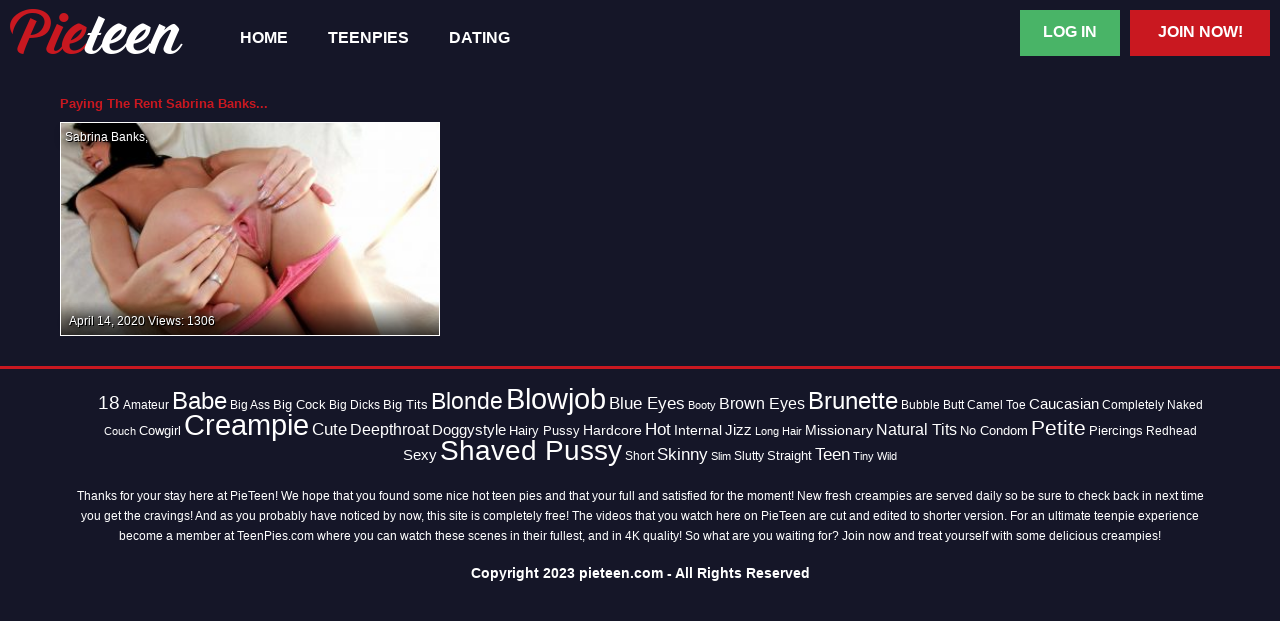

--- FILE ---
content_type: text/html; charset=UTF-8
request_url: https://pieteen.com/category/teenpies/s/sabrina-banks/
body_size: 10490
content:
<!DOCTYPE html>
<html lang="en-US">
<head>
	<meta charset="UTF-8">
	<meta name="viewport" content="width=device-width, initial-scale=1, shrink-to-fit=no">
	<link rel="profile" href="https://gmpg.org/xfn/11">
	<link rel="pingback" href="https://pieteen.com/xmlrpc.php">
	<link rel="shortcut icon" href="https://pieteen.com/wp-content/themes/video-elements/images/favicon.ico" type="image/x-icon" />
	<link rel="stylesheet" href="https://cdnjs.cloudflare.com/ajax/libs/font-awesome/4.7.0/css/font-awesome.min.css">

			<!-- Global site tag (gtag.js) - Google Analytics -->
<script async src="https://www.googletagmanager.com/gtag/js?id=UA-27125793-30"></script>
<script>
  window.dataLayer = window.dataLayer || [];
  function gtag(){dataLayer.push(arguments);}
  gtag('js', new Date());

  gtag('config', 'UA-27125793-30');
</script>	
	<title>Sabrina Banks Archives - Teen Pies</title>
<meta name='robots' content='max-image-preview:large' />

<!-- This site is optimized with the Yoast SEO plugin v12.5 - https://yoast.com/wordpress/plugins/seo/ -->
<meta name="robots" content="max-snippet:-1, max-image-preview:large, max-video-preview:-1"/>
<link rel="canonical" href="https://pieteen.com/category/teenpies/s/sabrina-banks/" />
<meta property="og:locale" content="en_US" />
<meta property="og:type" content="object" />
<meta property="og:title" content="Sabrina Banks Archives - Teen Pies" />
<meta property="og:url" content="https://pieteen.com/category/teenpies/s/sabrina-banks/" />
<meta property="og:site_name" content="Teen Pies" />
<meta name="twitter:card" content="summary_large_image" />
<meta name="twitter:title" content="Sabrina Banks Archives - Teen Pies" />
<script type='application/ld+json' class='yoast-schema-graph yoast-schema-graph--main'>{"@context":"https://schema.org","@graph":[{"@type":"WebSite","@id":"https://pieteen.com/#website","url":"https://pieteen.com/","name":"Pure Taboo","potentialAction":{"@type":"SearchAction","target":"https://pieteen.com/?s={search_term_string}","query-input":"required name=search_term_string"}},{"@type":"CollectionPage","@id":"https://pieteen.com/category/teenpies/s/sabrina-banks/#webpage","url":"https://pieteen.com/category/teenpies/s/sabrina-banks/","inLanguage":"en-US","name":"Sabrina Banks Archives - Teen Pies","isPartOf":{"@id":"https://pieteen.com/#website"}}]}</script>
<!-- / Yoast SEO plugin. -->

<link rel='dns-prefetch' href='//s.w.org' />
<link rel="alternate" type="application/rss+xml" title="Teen Pies &raquo; Feed" href="https://pieteen.com/feed/" />
<link rel="alternate" type="application/rss+xml" title="Teen Pies &raquo; Comments Feed" href="https://pieteen.com/comments/feed/" />
<link rel="alternate" type="application/rss+xml" title="Teen Pies &raquo; Sabrina Banks Category Feed" href="https://pieteen.com/category/teenpies/s/sabrina-banks/feed/" />
		<script type="text/javascript">
			window._wpemojiSettings = {"baseUrl":"https:\/\/s.w.org\/images\/core\/emoji\/13.1.0\/72x72\/","ext":".png","svgUrl":"https:\/\/s.w.org\/images\/core\/emoji\/13.1.0\/svg\/","svgExt":".svg","source":{"concatemoji":"https:\/\/pieteen.com\/wp-includes\/js\/wp-emoji-release.min.js?ver=5.8"}};
			!function(e,a,t){var n,r,o,i=a.createElement("canvas"),p=i.getContext&&i.getContext("2d");function s(e,t){var a=String.fromCharCode;p.clearRect(0,0,i.width,i.height),p.fillText(a.apply(this,e),0,0);e=i.toDataURL();return p.clearRect(0,0,i.width,i.height),p.fillText(a.apply(this,t),0,0),e===i.toDataURL()}function c(e){var t=a.createElement("script");t.src=e,t.defer=t.type="text/javascript",a.getElementsByTagName("head")[0].appendChild(t)}for(o=Array("flag","emoji"),t.supports={everything:!0,everythingExceptFlag:!0},r=0;r<o.length;r++)t.supports[o[r]]=function(e){if(!p||!p.fillText)return!1;switch(p.textBaseline="top",p.font="600 32px Arial",e){case"flag":return s([127987,65039,8205,9895,65039],[127987,65039,8203,9895,65039])?!1:!s([55356,56826,55356,56819],[55356,56826,8203,55356,56819])&&!s([55356,57332,56128,56423,56128,56418,56128,56421,56128,56430,56128,56423,56128,56447],[55356,57332,8203,56128,56423,8203,56128,56418,8203,56128,56421,8203,56128,56430,8203,56128,56423,8203,56128,56447]);case"emoji":return!s([10084,65039,8205,55357,56613],[10084,65039,8203,55357,56613])}return!1}(o[r]),t.supports.everything=t.supports.everything&&t.supports[o[r]],"flag"!==o[r]&&(t.supports.everythingExceptFlag=t.supports.everythingExceptFlag&&t.supports[o[r]]);t.supports.everythingExceptFlag=t.supports.everythingExceptFlag&&!t.supports.flag,t.DOMReady=!1,t.readyCallback=function(){t.DOMReady=!0},t.supports.everything||(n=function(){t.readyCallback()},a.addEventListener?(a.addEventListener("DOMContentLoaded",n,!1),e.addEventListener("load",n,!1)):(e.attachEvent("onload",n),a.attachEvent("onreadystatechange",function(){"complete"===a.readyState&&t.readyCallback()})),(n=t.source||{}).concatemoji?c(n.concatemoji):n.wpemoji&&n.twemoji&&(c(n.twemoji),c(n.wpemoji)))}(window,document,window._wpemojiSettings);
		</script>
		<style type="text/css">
img.wp-smiley,
img.emoji {
	display: inline !important;
	border: none !important;
	box-shadow: none !important;
	height: 1em !important;
	width: 1em !important;
	margin: 0 .07em !important;
	vertical-align: -0.1em !important;
	background: none !important;
	padding: 0 !important;
}
</style>
	<link rel='stylesheet' id='dashicons-css'  href='https://pieteen.com/wp-includes/css/dashicons.min.css?ver=5.8' type='text/css' media='all' />
<link rel='stylesheet' id='thickbox-css'  href='https://pieteen.com/wp-includes/js/thickbox/thickbox.css?ver=5.8' type='text/css' media='all' />
<link rel='stylesheet' id='wp-block-library-css'  href='https://pieteen.com/wp-includes/css/dist/block-library/style.min.css?ver=5.8' type='text/css' media='all' />
<link rel='stylesheet' id='rating-form-cyto-css'  href='https://pieteen.com/wp-content/plugins/rating-form/assets/css/cyto.css?ver=1.5.6' type='text/css' media='all' />
<link rel='stylesheet' id='rating-form-css'  href='https://pieteen.com/wp-content/plugins/rating-form/assets/css/rating-form.css?ver=1.5.6' type='text/css' media='all' />
<link rel='stylesheet' id='sm-style-css'  href='https://pieteen.com/wp-content/plugins/wp-show-more/wpsm-style.css?ver=5.8' type='text/css' media='all' />
<link rel='stylesheet' id='parent-style-css'  href='https://pieteen.com/wp-content/themes/video-elements/style.css?ver=5.8' type='text/css' media='all' />
<link rel='stylesheet' id='child-style-css'  href='https://pieteen.com/wp-content/themes/video-elements-child/style.css?ver=1.0' type='text/css' media='all' />
<link rel='stylesheet' id='bootstrap-style-css'  href='https://pieteen.com/wp-content/themes/video-elements/css/bootstrap.min.css' type='text/css' media='all' />
<link rel='stylesheet' id='carousel-css'  href='https://pieteen.com/wp-content/themes/video-elements/scripts/carousel/style.css?ver=5.8' type='text/css' media='all' />
<link rel='stylesheet' id='fancybox-css'  href='https://pieteen.com/wp-content/themes/video-elements/scripts/fancybox/style.css?ver=5.8' type='text/css' media='all' />
<link rel='stylesheet' id='videoelements-css-css'  href='https://pieteen.com/wp-content/themes/video-elements-child/style.css?ver=1.0' type='text/css' media='all' />
<link rel='stylesheet' id='post_hit_counter-widget-css'  href='https://pieteen.com/wp-content/plugins/post-hit-counter/assets/css/widget.css?ver=1.3.2' type='text/css' media='all' />
<script type='text/javascript' src='https://pieteen.com/wp-includes/js/jquery/jquery.min.js?ver=3.6.0' id='jquery-core-js'></script>
<script type='text/javascript' src='https://pieteen.com/wp-includes/js/jquery/jquery-migrate.min.js?ver=3.3.2' id='jquery-migrate-js'></script>
<script type='text/javascript' src='https://pieteen.com/wp-content/themes/video-elements/scripts/superfish/jquery.superfish.js?ver=5.8' id='superfish-js'></script>
<script type='text/javascript' src='https://pieteen.com/wp-content/themes/video-elements/scripts/carousel/jquery.carousel.js?ver=5.8' id='carousel-js'></script>
<script type='text/javascript' src='https://pieteen.com/wp-content/themes/video-elements/scripts/fancybox/jquery.fancybox.js?ver=5.8' id='fancybox-js'></script>
<link rel="https://api.w.org/" href="https://pieteen.com/wp-json/" /><link rel="alternate" type="application/json" href="https://pieteen.com/wp-json/wp/v2/categories/639" /><link rel="EditURI" type="application/rsd+xml" title="RSD" href="https://pieteen.com/xmlrpc.php?rsd" />
<link rel="wlwmanifest" type="application/wlwmanifest+xml" href="https://pieteen.com/wp-includes/wlwmanifest.xml" /> 
<meta name="generator" content="WordPress 5.8" />
<style type="text/css">.recentcomments a{display:inline !important;padding:0 !important;margin:0 !important;}</style><link rel="icon" href="https://pieteen.com/wp-content/uploads/2019/12/cropped-littlecat-32x32.png" sizes="32x32" />
<link rel="icon" href="https://pieteen.com/wp-content/uploads/2019/12/cropped-littlecat-192x192.png" sizes="192x192" />
<link rel="apple-touch-icon" href="https://pieteen.com/wp-content/uploads/2019/12/cropped-littlecat-180x180.png" />
<meta name="msapplication-TileImage" content="https://pieteen.com/wp-content/uploads/2019/12/cropped-littlecat-270x270.png" />
		<style type="text/css" id="wp-custom-css">
			.menu {background:none;}		</style>
		</head>

<body class="archive category category-sabrina-banks category-639">


<div class="header-section">
		<div class="menu-desktop-container">

<div class="logowrapper"><div class="logod"><a href="https://www.pieteen.com"><span>Pie</span>teen</a></div></div>
		
			
			<div class="menu-desktop">
				<ul class="menu">
					<li ><a href="https://pieteen.com/" title="Home">Home</a></li>
						<li class="cat-item cat-item-439 current-cat-ancestor"><a href="https://pieteen.com/category/teenpies/">TeenPies</a>
<ul class='children'>
	<li class="cat-item cat-item-46"><a href="https://pieteen.com/category/teenpies/a/">A</a>
	<ul class='children'>
	<li class="cat-item cat-item-697"><a href="https://pieteen.com/category/teenpies/a/aaliyah-hadid/">Aaliyah Hadid</a>
</li>
	<li class="cat-item cat-item-641"><a href="https://pieteen.com/category/teenpies/a/ada-sanchez/">Ada Sanchez</a>
</li>
	<li class="cat-item cat-item-628"><a href="https://pieteen.com/category/teenpies/a/adrian-maya/">Adrian Maya</a>
</li>
	<li class="cat-item cat-item-802"><a href="https://pieteen.com/category/teenpies/a/aften-opal/">Aften Opal</a>
</li>
	<li class="cat-item cat-item-760"><a href="https://pieteen.com/category/teenpies/a/alex-coal/">Alex Coal</a>
</li>
	<li class="cat-item cat-item-625"><a href="https://pieteen.com/category/teenpies/a/alexa-grace/">Alexa Grace</a>
</li>
	<li class="cat-item cat-item-705"><a href="https://pieteen.com/category/teenpies/a/alexa-raye/">Alexa Raye</a>
</li>
	<li class="cat-item cat-item-795"><a href="https://pieteen.com/category/teenpies/a/alina-belle/">Alina Belle</a>
</li>
	<li class="cat-item cat-item-653"><a href="https://pieteen.com/category/teenpies/a/alina-west/">Alina West</a>
</li>
	<li class="cat-item cat-item-783"><a href="https://pieteen.com/category/teenpies/a/allie-nicole/">Allie Nicole</a>
</li>
	<li class="cat-item cat-item-731"><a href="https://pieteen.com/category/teenpies/a/alyce-anderson/">Alyce Anderson</a>
</li>
	<li class="cat-item cat-item-727"><a href="https://pieteen.com/category/teenpies/a/amara-romani/">Amara Romani</a>
</li>
	<li class="cat-item cat-item-734"><a href="https://pieteen.com/category/teenpies/a/amilia-onyx/">Amilia Onyx</a>
</li>
	<li class="cat-item cat-item-732"><a href="https://pieteen.com/category/teenpies/a/ana-foxxx/">Ana Foxxx</a>
</li>
	<li class="cat-item cat-item-787"><a href="https://pieteen.com/category/teenpies/a/angel-ryder/">Angel Ryder</a>
</li>
	<li class="cat-item cat-item-671"><a href="https://pieteen.com/category/teenpies/a/angel-smalls/">Angel Smalls</a>
</li>
	<li class="cat-item cat-item-789"><a href="https://pieteen.com/category/teenpies/a/anna-mae/">Anna Mae</a>
</li>
	<li class="cat-item cat-item-778"><a href="https://pieteen.com/category/teenpies/a/anya-krey/">Anya Krey</a>
</li>
	<li class="cat-item cat-item-665"><a href="https://pieteen.com/category/teenpies/a/anya-olsen/">Anya Olsen</a>
</li>
	<li class="cat-item cat-item-746"><a href="https://pieteen.com/category/teenpies/a/april-aniston/">April Aniston</a>
</li>
	<li class="cat-item cat-item-797"><a href="https://pieteen.com/category/teenpies/a/aria-banks/">Aria Banks</a>
</li>
	<li class="cat-item cat-item-826"><a href="https://pieteen.com/category/teenpies/a/aria-kai/">Aria Kai</a>
</li>
	<li class="cat-item cat-item-631"><a href="https://pieteen.com/category/teenpies/a/ashley-luvbug/">Ashley Luvbug</a>
</li>
	<li class="cat-item cat-item-720"><a href="https://pieteen.com/category/teenpies/a/ashly-anderson/">Ashly Anderson</a>
</li>
	<li class="cat-item cat-item-776"><a href="https://pieteen.com/category/teenpies/a/athena-faris/">Athena Faris</a>
</li>
	<li class="cat-item cat-item-721"><a href="https://pieteen.com/category/teenpies/a/audrey-royal/">Audrey Royal</a>
</li>
	<li class="cat-item cat-item-685"><a href="https://pieteen.com/category/teenpies/a/avery-adair/">Avery Adair</a>
</li>
	<li class="cat-item cat-item-744"><a href="https://pieteen.com/category/teenpies/a/avery-moon/">Avery Moon</a>
</li>
	<li class="cat-item cat-item-736"><a href="https://pieteen.com/category/teenpies/a/avi-love/">Avi Love</a>
</li>
	</ul>
</li>
	<li class="cat-item cat-item-58"><a href="https://pieteen.com/category/teenpies/b/">B</a>
	<ul class='children'>
	<li class="cat-item cat-item-820"><a href="https://pieteen.com/category/teenpies/b/bailey-base/">Bailey Base</a>
</li>
	<li class="cat-item cat-item-696"><a href="https://pieteen.com/category/teenpies/b/bailey-brooke/">Bailey Brooke</a>
</li>
	<li class="cat-item cat-item-752"><a href="https://pieteen.com/category/teenpies/b/bambi-black/">Bambi Black</a>
</li>
	<li class="cat-item cat-item-792"><a href="https://pieteen.com/category/teenpies/b/binky-beaz/">Binky Beaz</a>
</li>
	<li class="cat-item cat-item-656"><a href="https://pieteen.com/category/teenpies/b/blair-summers/">Blair Summers</a>
</li>
	<li class="cat-item cat-item-570"><a href="https://pieteen.com/category/teenpies/b/briana-oshea/">Briana O&#039;Shea</a>
</li>
	<li class="cat-item cat-item-682"><a href="https://pieteen.com/category/teenpies/b/brooke-underhill/">Brooke Underhill</a>
</li>
	<li class="cat-item cat-item-573"><a href="https://pieteen.com/category/teenpies/b/brooklyn-daniels/">Brooklyn Daniels</a>
</li>
	</ul>
</li>
	<li class="cat-item cat-item-91"><a href="https://pieteen.com/category/teenpies/c/">C</a>
	<ul class='children'>
	<li class="cat-item cat-item-658"><a href="https://pieteen.com/category/teenpies/c/cali-hayes/">Cali Hayes</a>
</li>
	<li class="cat-item cat-item-764"><a href="https://pieteen.com/category/teenpies/c/cara-may/">Cara May</a>
</li>
	<li class="cat-item cat-item-711"><a href="https://pieteen.com/category/teenpies/c/carmen-callaway/">Carmen Callaway</a>
</li>
	<li class="cat-item cat-item-608"><a href="https://pieteen.com/category/teenpies/c/carrie-brooks/">Carrie Brooks</a>
</li>
	<li class="cat-item cat-item-593"><a href="https://pieteen.com/category/teenpies/c/carter-cruise/">Carter Cruise</a>
</li>
	<li class="cat-item cat-item-676"><a href="https://pieteen.com/category/teenpies/c/cassidy-bliss/">Cassidy Bliss</a>
</li>
	<li class="cat-item cat-item-679"><a href="https://pieteen.com/category/teenpies/c/cece-capella/">Cece Capella</a>
</li>
	<li class="cat-item cat-item-762"><a href="https://pieteen.com/category/teenpies/c/chanel-grey/">Chanel Grey</a>
</li>
	<li class="cat-item cat-item-633"><a href="https://pieteen.com/category/teenpies/c/charli-acacia/">Charli Acacia</a>
</li>
	<li class="cat-item cat-item-774"><a href="https://pieteen.com/category/teenpies/c/charlie-red/">Charlie Red</a>
</li>
	<li class="cat-item cat-item-586"><a href="https://pieteen.com/category/teenpies/c/charlyse-angel/">Charlyse Angel</a>
</li>
	<li class="cat-item cat-item-668"><a href="https://pieteen.com/category/teenpies/c/chloe-couture/">Chloe Couture</a>
</li>
	<li class="cat-item cat-item-615"><a href="https://pieteen.com/category/teenpies/c/chloe-love/">Chloe Love</a>
</li>
	<li class="cat-item cat-item-753"><a href="https://pieteen.com/category/teenpies/c/claire-black/">Claire Black</a>
</li>
	<li class="cat-item cat-item-623"><a href="https://pieteen.com/category/teenpies/c/cosima-dunkin/">Cosima Dunkin</a>
</li>
	<li class="cat-item cat-item-576"><a href="https://pieteen.com/category/teenpies/c/courtney-loxx/">Courtney Loxx</a>
</li>
	<li class="cat-item cat-item-701"><a href="https://pieteen.com/category/teenpies/c/crystal-young/">Crystal Young</a>
</li>
	</ul>
</li>
	<li class="cat-item cat-item-29"><a href="https://pieteen.com/category/teenpies/d/">D</a>
	<ul class='children'>
	<li class="cat-item cat-item-560"><a href="https://pieteen.com/category/teenpies/d/daisy-summers/">Daisy Summers</a>
</li>
	<li class="cat-item cat-item-791"><a href="https://pieteen.com/category/teenpies/d/dana-wolf/">Dana Wolf</a>
</li>
	<li class="cat-item cat-item-770"><a href="https://pieteen.com/category/teenpies/d/daphne-dare/">Daphne Dare</a>
</li>
	<li class="cat-item cat-item-700"><a href="https://pieteen.com/category/teenpies/d/davina-davis/">Davina Davis</a>
</li>
	<li class="cat-item cat-item-650"><a href="https://pieteen.com/category/teenpies/d/delilah-blue/">Delilah Blue</a>
</li>
	<li class="cat-item cat-item-813"><a href="https://pieteen.com/category/teenpies/d/destiny-cruz/">Destiny Cruz</a>
</li>
	<li class="cat-item cat-item-738"><a href="https://pieteen.com/category/teenpies/d/dolly-leigh/">Dolly Leigh</a>
</li>
	</ul>
</li>
	<li class="cat-item cat-item-23"><a href="https://pieteen.com/category/teenpies/e/">E</a>
	<ul class='children'>
	<li class="cat-item cat-item-758"><a href="https://pieteen.com/category/teenpies/e/eden-sin/">Eden Sin</a>
</li>
	<li class="cat-item cat-item-622"><a href="https://pieteen.com/category/teenpies/e/elektra-rose/">Elektra Rose</a>
</li>
	<li class="cat-item cat-item-677"><a href="https://pieteen.com/category/teenpies/e/elena-koshka/">Elena Koshka</a>
</li>
	<li class="cat-item cat-item-717"><a href="https://pieteen.com/category/teenpies/e/ella-knox/">Ella Knox</a>
</li>
	<li class="cat-item cat-item-784"><a href="https://pieteen.com/category/teenpies/e/emma-hix/">Emma Hix</a>
</li>
	<li class="cat-item cat-item-596"><a href="https://pieteen.com/category/teenpies/e/emma-stoned/">Emma Stoned</a>
</li>
	<li class="cat-item cat-item-708"><a href="https://pieteen.com/category/teenpies/e/eve-ellwood/">Eve Ellwood</a>
</li>
	<li class="cat-item cat-item-828"><a href="https://pieteen.com/category/teenpies/e/everly-haze/">Everly Haze</a>
</li>
	</ul>
</li>
	<li class="cat-item cat-item-160"><a href="https://pieteen.com/category/teenpies/g/">G</a>
	<ul class='children'>
	<li class="cat-item cat-item-648"><a href="https://pieteen.com/category/teenpies/g/gia-paige/">Gia Paige</a>
</li>
	<li class="cat-item cat-item-661"><a href="https://pieteen.com/category/teenpies/g/gina-valentina/">Gina Valentina</a>
</li>
	</ul>
</li>
	<li class="cat-item cat-item-17"><a href="https://pieteen.com/category/teenpies/h/">H</a>
	<ul class='children'>
	<li class="cat-item cat-item-680"><a href="https://pieteen.com/category/teenpies/h/haley-reed/">Haley Reed</a>
</li>
	<li class="cat-item cat-item-660"><a href="https://pieteen.com/category/teenpies/h/hannah-reese/">Hannah Reese</a>
</li>
	<li class="cat-item cat-item-799"><a href="https://pieteen.com/category/teenpies/h/hazel-heart/">Hazel Heart</a>
</li>
	<li class="cat-item cat-item-749"><a href="https://pieteen.com/category/teenpies/h/honey-moon/">Honey Moon</a>
</li>
	</ul>
</li>
	<li class="cat-item cat-item-118"><a href="https://pieteen.com/category/teenpies/i/">I</a>
	<ul class='children'>
	<li class="cat-item cat-item-725"><a href="https://pieteen.com/category/teenpies/i/isabella-nice/">Isabella Nice</a>
</li>
	<li class="cat-item cat-item-713"><a href="https://pieteen.com/category/teenpies/i/izzy-bell/">Izzy Bell</a>
</li>
	</ul>
</li>
	<li class="cat-item cat-item-78"><a href="https://pieteen.com/category/teenpies/j/">J</a>
	<ul class='children'>
	<li class="cat-item cat-item-709"><a href="https://pieteen.com/category/teenpies/j/jade-jantzen/">Jade Jantzen</a>
</li>
	<li class="cat-item cat-item-735"><a href="https://pieteen.com/category/teenpies/j/jane-wilde/">Jane Wilde</a>
</li>
	<li class="cat-item cat-item-815"><a href="https://pieteen.com/category/teenpies/j/jazmin-luv/">Jazmin Luv</a>
</li>
	<li class="cat-item cat-item-695"><a href="https://pieteen.com/category/teenpies/j/jennifer-jacobs/">Jennifer Jacobs</a>
</li>
	<li class="cat-item cat-item-703"><a href="https://pieteen.com/category/teenpies/j/jericha-jem/">Jericha Jem</a>
</li>
	<li class="cat-item cat-item-739"><a href="https://pieteen.com/category/teenpies/j/jessa-blue/">Jessa Blue</a>
</li>
	<li class="cat-item cat-item-761"><a href="https://pieteen.com/category/teenpies/j/jessica-jewels/">Jessica Jewels</a>
</li>
	<li class="cat-item cat-item-712"><a href="https://pieteen.com/category/teenpies/j/jessica-jones/">Jessica Jones</a>
</li>
	<li class="cat-item cat-item-788"><a href="https://pieteen.com/category/teenpies/j/jessie-saint/">Jessie Saint</a>
</li>
	<li class="cat-item cat-item-767"><a href="https://pieteen.com/category/teenpies/j/jewelz-blu/">Jewelz Blu</a>
</li>
	<li class="cat-item cat-item-689"><a href="https://pieteen.com/category/teenpies/j/jill-kassidy/">Jill Kassidy</a>
</li>
	<li class="cat-item cat-item-719"><a href="https://pieteen.com/category/teenpies/j/jillian-janson/">Jillian Janson</a>
</li>
	</ul>
</li>
	<li class="cat-item cat-item-66"><a href="https://pieteen.com/category/teenpies/k/">K</a>
	<ul class='children'>
	<li class="cat-item cat-item-773"><a href="https://pieteen.com/category/teenpies/k/kali-roses/">Kali Roses</a>
</li>
	<li class="cat-item cat-item-572"><a href="https://pieteen.com/category/teenpies/k/kalina-ryu/">Kalina Ryu</a>
</li>
	<li class="cat-item cat-item-692"><a href="https://pieteen.com/category/teenpies/k/kandi-quinn/">Kandi Quinn</a>
</li>
	<li class="cat-item cat-item-693"><a href="https://pieteen.com/category/teenpies/k/kara-faux/">Kara Faux</a>
</li>
	<li class="cat-item cat-item-702"><a href="https://pieteen.com/category/teenpies/k/karissa-kane/">Karissa Kane</a>
</li>
	<li class="cat-item cat-item-704"><a href="https://pieteen.com/category/teenpies/k/katya-rodriguez/">Katya Rodriguez</a>
</li>
	<li class="cat-item cat-item-616"><a href="https://pieteen.com/category/teenpies/k/kaylee-haze/">Kaylee Haze</a>
</li>
	<li class="cat-item cat-item-825"><a href="https://pieteen.com/category/teenpies/k/keely-rose/">Keely Rose</a>
</li>
	<li class="cat-item cat-item-617"><a href="https://pieteen.com/category/teenpies/k/keisha-grey/">Keisha Grey</a>
</li>
	<li class="cat-item cat-item-816"><a href="https://pieteen.com/category/teenpies/k/kenna-james/">Kenna James</a>
</li>
	<li class="cat-item cat-item-771"><a href="https://pieteen.com/category/teenpies/k/kenzie-madison/">Kenzie Madison</a>
</li>
	<li class="cat-item cat-item-793"><a href="https://pieteen.com/category/teenpies/k/kiara-edwards/">Kiara Edwards</a>
</li>
	<li class="cat-item cat-item-672"><a href="https://pieteen.com/category/teenpies/k/kimmy-fabel/">Kimmy Fabel</a>
</li>
	<li class="cat-item cat-item-669"><a href="https://pieteen.com/category/teenpies/k/kymberlee-anne/">Kymberlee Anne</a>
</li>
	</ul>
</li>
	<li class="cat-item cat-item-56"><a href="https://pieteen.com/category/teenpies/l/">L</a>
	<ul class='children'>
	<li class="cat-item cat-item-714"><a href="https://pieteen.com/category/teenpies/l/lacey-channing/">Lacey Channing</a>
</li>
	<li class="cat-item cat-item-745"><a href="https://pieteen.com/category/teenpies/l/lala-ivey/">Lala Ivey</a>
</li>
	<li class="cat-item cat-item-779"><a href="https://pieteen.com/category/teenpies/l/leah-lee/">Leah Lee</a>
</li>
	<li class="cat-item cat-item-830"><a href="https://pieteen.com/category/teenpies/l/lily-larimar/">Lily Larimar</a>
</li>
	<li class="cat-item cat-item-750"><a href="https://pieteen.com/category/teenpies/l/liv-wild/">Liv Wild</a>
</li>
	<li class="cat-item cat-item-673"><a href="https://pieteen.com/category/teenpies/l/liza-rowe/">Liza Rowe</a>
</li>
	<li class="cat-item cat-item-640"><a href="https://pieteen.com/category/teenpies/l/london-lynn/">London Lynn</a>
</li>
	<li class="cat-item cat-item-766"><a href="https://pieteen.com/category/teenpies/l/lovita-fate/">Lovita Fate</a>
</li>
	<li class="cat-item cat-item-574"><a href="https://pieteen.com/category/teenpies/l/lucy-tyler/">Lucy Tyler</a>
</li>
	<li class="cat-item cat-item-777"><a href="https://pieteen.com/category/teenpies/l/lyra-lockhart/">Lyra Lockhart</a>
</li>
	</ul>
</li>
	<li class="cat-item cat-item-49"><a href="https://pieteen.com/category/teenpies/m/">M</a>
	<ul class='children'>
	<li class="cat-item cat-item-785"><a href="https://pieteen.com/category/teenpies/m/mackenzie-moss/">Mackenzie Moss</a>
</li>
	<li class="cat-item cat-item-817"><a href="https://pieteen.com/category/teenpies/m/madi-collins/">Madi Collins</a>
</li>
	<li class="cat-item cat-item-718"><a href="https://pieteen.com/category/teenpies/m/madison-hart/">Madison Hart</a>
</li>
	<li class="cat-item cat-item-534"><a href="https://pieteen.com/category/teenpies/m/marina-angel/">Marina Angel</a>
</li>
	<li class="cat-item cat-item-647"><a href="https://pieteen.com/category/teenpies/m/marissa-mae/">Marissa Mae</a>
</li>
	<li class="cat-item cat-item-684"><a href="https://pieteen.com/category/teenpies/m/maya-bijou/">Maya Bijou</a>
</li>
	<li class="cat-item cat-item-741"><a href="https://pieteen.com/category/teenpies/m/maya-kendrick/">Maya Kendrick</a>
</li>
	<li class="cat-item cat-item-748"><a href="https://pieteen.com/category/teenpies/m/melody-parker/">Melody Parker</a>
</li>
	<li class="cat-item cat-item-780"><a href="https://pieteen.com/category/teenpies/m/mia-evans/">Mia Evans</a>
</li>
	<li class="cat-item cat-item-607"><a href="https://pieteen.com/category/teenpies/m/mia-hurley/">Mia Hurley</a>
</li>
	<li class="cat-item cat-item-620"><a href="https://pieteen.com/category/teenpies/m/mila-blaze/">Mila Blaze</a>
</li>
	<li class="cat-item cat-item-659"><a href="https://pieteen.com/category/teenpies/m/mila-marx/">Mila Marx</a>
</li>
	<li class="cat-item cat-item-821"><a href="https://pieteen.com/category/teenpies/m/miss-raquel/">Miss Raquel</a>
</li>
	<li class="cat-item cat-item-803"><a href="https://pieteen.com/category/teenpies/m/mj-fresh/">MJ Fresh</a>
</li>
	<li class="cat-item cat-item-675"><a href="https://pieteen.com/category/teenpies/m/molly-manson/">Molly Manson</a>
</li>
	</ul>
</li>
	<li class="cat-item cat-item-207"><a href="https://pieteen.com/category/teenpies/n/">N</a>
	<ul class='children'>
	<li class="cat-item cat-item-742"><a href="https://pieteen.com/category/teenpies/n/natalie-brooks/">Natalie Brooks</a>
</li>
	<li class="cat-item cat-item-575"><a href="https://pieteen.com/category/teenpies/n/natalie-lust/">Natalie Lust</a>
</li>
	<li class="cat-item cat-item-603"><a href="https://pieteen.com/category/teenpies/n/natalie-monroe/">Natalie Monroe</a>
</li>
	<li class="cat-item cat-item-654"><a href="https://pieteen.com/category/teenpies/n/nickey-huntsman/">Nickey Huntsman</a>
</li>
	<li class="cat-item cat-item-723"><a href="https://pieteen.com/category/teenpies/n/niki-snow/">Niki Snow</a>
</li>
	<li class="cat-item cat-item-805"><a href="https://pieteen.com/category/teenpies/n/nikki-sweet/">Nikki Sweet</a>
</li>
	</ul>
</li>
	<li class="cat-item cat-item-97"><a href="https://pieteen.com/category/teenpies/p/">P</a>
	<ul class='children'>
	<li class="cat-item cat-item-814"><a href="https://pieteen.com/category/teenpies/p/paisley-paige/">Paisley Paige</a>
</li>
	<li class="cat-item cat-item-694"><a href="https://pieteen.com/category/teenpies/p/penelope-reed/">Penelope Reed</a>
</li>
	<li class="cat-item cat-item-646"><a href="https://pieteen.com/category/teenpies/p/piper-perri/">Piper Perri</a>
</li>
	</ul>
</li>
	<li class="cat-item cat-item-25"><a href="https://pieteen.com/category/teenpies/r/">R</a>
	<ul class='children'>
	<li class="cat-item cat-item-655"><a href="https://pieteen.com/category/teenpies/r/rachel-james/">Rachel James</a>
</li>
	<li class="cat-item cat-item-610"><a href="https://pieteen.com/category/teenpies/r/rachel-raven/">Rachel Raven</a>
</li>
	<li class="cat-item cat-item-790"><a href="https://pieteen.com/category/teenpies/r/rachel-rivers/">Rachel Rivers</a>
</li>
	<li class="cat-item cat-item-635"><a href="https://pieteen.com/category/teenpies/r/rachel-rose/">Rachel Rose</a>
</li>
	<li class="cat-item cat-item-637"><a href="https://pieteen.com/category/teenpies/r/rahyndee/">Rahyndee</a>
</li>
	<li class="cat-item cat-item-798"><a href="https://pieteen.com/category/teenpies/r/remi-jones/">Remi Jones</a>
</li>
	<li class="cat-item cat-item-796"><a href="https://pieteen.com/category/teenpies/r/riley-jean/">Riley Jean</a>
</li>
	<li class="cat-item cat-item-688"><a href="https://pieteen.com/category/teenpies/r/riley-renee/">Riley Renee</a>
</li>
	<li class="cat-item cat-item-599"><a href="https://pieteen.com/category/teenpies/r/riley-reynolds/">Riley Reynolds</a>
</li>
	</ul>
</li>
	<li class="cat-item cat-item-21 current-cat-parent current-cat-ancestor"><a href="https://pieteen.com/category/teenpies/s/">S</a>
	<ul class='children'>
	<li class="cat-item cat-item-639 current-cat"><a aria-current="page" href="https://pieteen.com/category/teenpies/s/sabrina-banks/">Sabrina Banks</a>
</li>
	<li class="cat-item cat-item-613"><a href="https://pieteen.com/category/teenpies/s/sasha-summers/">Sasha Summers</a>
</li>
	<li class="cat-item cat-item-726"><a href="https://pieteen.com/category/teenpies/s/scarlett-mae/">Scarlett Mae</a>
</li>
	<li class="cat-item cat-item-747"><a href="https://pieteen.com/category/teenpies/s/scarlett-snow/">Scarlett Snow</a>
</li>
	<li class="cat-item cat-item-710"><a href="https://pieteen.com/category/teenpies/s/shae-celestine/">Shae Celestine</a>
</li>
	<li class="cat-item cat-item-674"><a href="https://pieteen.com/category/teenpies/s/shyla-ryder/">Shyla Ryder</a>
</li>
	<li class="cat-item cat-item-687"><a href="https://pieteen.com/category/teenpies/s/sierra-nicole/">Sierra Nicole</a>
</li>
	<li class="cat-item cat-item-662"><a href="https://pieteen.com/category/teenpies/s/skye-west/">Skye West</a>
</li>
	<li class="cat-item cat-item-755"><a href="https://pieteen.com/category/teenpies/s/skylar-snow/">Skylar Snow</a>
</li>
	<li class="cat-item cat-item-716"><a href="https://pieteen.com/category/teenpies/s/sloan-harper/">Sloan Harper</a>
</li>
	<li class="cat-item cat-item-666"><a href="https://pieteen.com/category/teenpies/s/sophia-leone/">Sophia Leone</a>
</li>
	<li class="cat-item cat-item-609"><a href="https://pieteen.com/category/teenpies/s/summer-lace/">Summer Lace</a>
</li>
	<li class="cat-item cat-item-652"><a href="https://pieteen.com/category/teenpies/s/sydney-cole/">Sydney Cole</a>
</li>
	</ul>
</li>
	<li class="cat-item cat-item-68"><a href="https://pieteen.com/category/teenpies/t/">T</a>
	<ul class='children'>
	<li class="cat-item cat-item-567"><a href="https://pieteen.com/category/teenpies/t/terra-cox/">Terra Cox</a>
</li>
	<li class="cat-item cat-item-619"><a href="https://pieteen.com/category/teenpies/t/tifanny-kohl/">Tifanny Kohl</a>
</li>
	<li class="cat-item cat-item-806"><a href="https://pieteen.com/category/teenpies/t/tori-montana/">Tori Montana</a>
</li>
	</ul>
</li>
	<li class="cat-item cat-item-176"><a href="https://pieteen.com/category/teenpies/u/">U</a>
	<ul class='children'>
	<li class="cat-item cat-item-667"><a href="https://pieteen.com/category/teenpies/u/uma-jolie/">Uma Jolie</a>
</li>
	</ul>
</li>
	<li class="cat-item cat-item-229"><a href="https://pieteen.com/category/teenpies/v/">V</a>
	<ul class='children'>
	<li class="cat-item cat-item-809"><a href="https://pieteen.com/category/teenpies/v/val-steele/">Val Steele</a>
</li>
	<li class="cat-item cat-item-757"><a href="https://pieteen.com/category/teenpies/v/vanna-bardot/">Vanna Bardot</a>
</li>
	<li class="cat-item cat-item-706"><a href="https://pieteen.com/category/teenpies/v/vienna-black/">Vienna Black</a>
</li>
	<li class="cat-item cat-item-833"><a href="https://pieteen.com/category/teenpies/v/vivian-taylor/">Vivian Taylor</a>
</li>
	</ul>
</li>
	<li class="cat-item cat-item-117"><a href="https://pieteen.com/category/teenpies/w/">W</a>
	<ul class='children'>
	<li class="cat-item cat-item-707"><a href="https://pieteen.com/category/teenpies/w/willow-winters/">Willow Winters</a>
</li>
	</ul>
</li>
	<li class="cat-item cat-item-19"><a href="https://pieteen.com/category/teenpies/x/">X</a>
	<ul class='children'>
	<li class="cat-item cat-item-743"><a href="https://pieteen.com/category/teenpies/x/xeena-mae/">Xeena Mae</a>
</li>
	</ul>
</li>
	<li class="cat-item cat-item-249"><a href="https://pieteen.com/category/teenpies/z/">Z</a>
	<ul class='children'>
	<li class="cat-item cat-item-663"><a href="https://pieteen.com/category/teenpies/z/zaya-cassidy/">Zaya Cassidy</a>
</li>
	<li class="cat-item cat-item-683"><a href="https://pieteen.com/category/teenpies/z/zoe-parker/">Zoe Parker</a>
</li>
	<li class="cat-item cat-item-670"><a href="https://pieteen.com/category/teenpies/z/zoey-velez/">Zoey Velez</a>
</li>
	</ul>
</li>
</ul>
</li>
										<li> <a href="https://www.securesafemembers.com/hit.php?s=950&p=1&a=101930&t=0&bo=1&bon=straight">Dating</a></li>
				</ul>
			</div>

			<div class="members-menu">
				<a href="/members" class="green">Log In</a>
				<a href="/join" class="blue">Join Now!</a>
			</div>

		</div>

		<div class="menu-mobile-container">
			<div class="mobile-menu">
				<div class="menu-hamburger">
					  <a href="javascript:void(0);" class="icon" onclick="myFunction()"> <i class="fa fa-bars"></i> </a>
				</div>

				<div class="logo-mobile">
					<a href="https://pieteen.com/" title="Home" ><img id="logo_main" src="https://pieteen.com/wp-content/uploads/2020/01/pieteen-mobile-logo2.png" alt="Teen Pies" /></a>
				</div>

				<div class="members-mobile-menu">
					<a href="/join" class="blue">Join</a>
				</div>
			</div>

			<div class="menu-mobile-dropdown"  id="mobileLinks">
				<ul class="menu">
					<li ><a href="https://pieteen.com/" title="Home">Home</a></li>
						<li class="cat-item cat-item-439 current-cat-ancestor"><a href="https://pieteen.com/category/teenpies/">TeenPies</a>
<ul class='children'>
	<li class="cat-item cat-item-46"><a href="https://pieteen.com/category/teenpies/a/">A</a>
	<ul class='children'>
	<li class="cat-item cat-item-697"><a href="https://pieteen.com/category/teenpies/a/aaliyah-hadid/">Aaliyah Hadid</a>
</li>
	<li class="cat-item cat-item-641"><a href="https://pieteen.com/category/teenpies/a/ada-sanchez/">Ada Sanchez</a>
</li>
	<li class="cat-item cat-item-628"><a href="https://pieteen.com/category/teenpies/a/adrian-maya/">Adrian Maya</a>
</li>
	<li class="cat-item cat-item-802"><a href="https://pieteen.com/category/teenpies/a/aften-opal/">Aften Opal</a>
</li>
	<li class="cat-item cat-item-760"><a href="https://pieteen.com/category/teenpies/a/alex-coal/">Alex Coal</a>
</li>
	<li class="cat-item cat-item-625"><a href="https://pieteen.com/category/teenpies/a/alexa-grace/">Alexa Grace</a>
</li>
	<li class="cat-item cat-item-705"><a href="https://pieteen.com/category/teenpies/a/alexa-raye/">Alexa Raye</a>
</li>
	<li class="cat-item cat-item-795"><a href="https://pieteen.com/category/teenpies/a/alina-belle/">Alina Belle</a>
</li>
	<li class="cat-item cat-item-653"><a href="https://pieteen.com/category/teenpies/a/alina-west/">Alina West</a>
</li>
	<li class="cat-item cat-item-783"><a href="https://pieteen.com/category/teenpies/a/allie-nicole/">Allie Nicole</a>
</li>
	<li class="cat-item cat-item-731"><a href="https://pieteen.com/category/teenpies/a/alyce-anderson/">Alyce Anderson</a>
</li>
	<li class="cat-item cat-item-727"><a href="https://pieteen.com/category/teenpies/a/amara-romani/">Amara Romani</a>
</li>
	<li class="cat-item cat-item-734"><a href="https://pieteen.com/category/teenpies/a/amilia-onyx/">Amilia Onyx</a>
</li>
	<li class="cat-item cat-item-732"><a href="https://pieteen.com/category/teenpies/a/ana-foxxx/">Ana Foxxx</a>
</li>
	<li class="cat-item cat-item-787"><a href="https://pieteen.com/category/teenpies/a/angel-ryder/">Angel Ryder</a>
</li>
	<li class="cat-item cat-item-671"><a href="https://pieteen.com/category/teenpies/a/angel-smalls/">Angel Smalls</a>
</li>
	<li class="cat-item cat-item-789"><a href="https://pieteen.com/category/teenpies/a/anna-mae/">Anna Mae</a>
</li>
	<li class="cat-item cat-item-778"><a href="https://pieteen.com/category/teenpies/a/anya-krey/">Anya Krey</a>
</li>
	<li class="cat-item cat-item-665"><a href="https://pieteen.com/category/teenpies/a/anya-olsen/">Anya Olsen</a>
</li>
	<li class="cat-item cat-item-746"><a href="https://pieteen.com/category/teenpies/a/april-aniston/">April Aniston</a>
</li>
	<li class="cat-item cat-item-797"><a href="https://pieteen.com/category/teenpies/a/aria-banks/">Aria Banks</a>
</li>
	<li class="cat-item cat-item-826"><a href="https://pieteen.com/category/teenpies/a/aria-kai/">Aria Kai</a>
</li>
	<li class="cat-item cat-item-631"><a href="https://pieteen.com/category/teenpies/a/ashley-luvbug/">Ashley Luvbug</a>
</li>
	<li class="cat-item cat-item-720"><a href="https://pieteen.com/category/teenpies/a/ashly-anderson/">Ashly Anderson</a>
</li>
	<li class="cat-item cat-item-776"><a href="https://pieteen.com/category/teenpies/a/athena-faris/">Athena Faris</a>
</li>
	<li class="cat-item cat-item-721"><a href="https://pieteen.com/category/teenpies/a/audrey-royal/">Audrey Royal</a>
</li>
	<li class="cat-item cat-item-685"><a href="https://pieteen.com/category/teenpies/a/avery-adair/">Avery Adair</a>
</li>
	<li class="cat-item cat-item-744"><a href="https://pieteen.com/category/teenpies/a/avery-moon/">Avery Moon</a>
</li>
	<li class="cat-item cat-item-736"><a href="https://pieteen.com/category/teenpies/a/avi-love/">Avi Love</a>
</li>
	</ul>
</li>
	<li class="cat-item cat-item-58"><a href="https://pieteen.com/category/teenpies/b/">B</a>
	<ul class='children'>
	<li class="cat-item cat-item-820"><a href="https://pieteen.com/category/teenpies/b/bailey-base/">Bailey Base</a>
</li>
	<li class="cat-item cat-item-696"><a href="https://pieteen.com/category/teenpies/b/bailey-brooke/">Bailey Brooke</a>
</li>
	<li class="cat-item cat-item-752"><a href="https://pieteen.com/category/teenpies/b/bambi-black/">Bambi Black</a>
</li>
	<li class="cat-item cat-item-792"><a href="https://pieteen.com/category/teenpies/b/binky-beaz/">Binky Beaz</a>
</li>
	<li class="cat-item cat-item-656"><a href="https://pieteen.com/category/teenpies/b/blair-summers/">Blair Summers</a>
</li>
	<li class="cat-item cat-item-570"><a href="https://pieteen.com/category/teenpies/b/briana-oshea/">Briana O&#039;Shea</a>
</li>
	<li class="cat-item cat-item-682"><a href="https://pieteen.com/category/teenpies/b/brooke-underhill/">Brooke Underhill</a>
</li>
	<li class="cat-item cat-item-573"><a href="https://pieteen.com/category/teenpies/b/brooklyn-daniels/">Brooklyn Daniels</a>
</li>
	</ul>
</li>
	<li class="cat-item cat-item-91"><a href="https://pieteen.com/category/teenpies/c/">C</a>
	<ul class='children'>
	<li class="cat-item cat-item-658"><a href="https://pieteen.com/category/teenpies/c/cali-hayes/">Cali Hayes</a>
</li>
	<li class="cat-item cat-item-764"><a href="https://pieteen.com/category/teenpies/c/cara-may/">Cara May</a>
</li>
	<li class="cat-item cat-item-711"><a href="https://pieteen.com/category/teenpies/c/carmen-callaway/">Carmen Callaway</a>
</li>
	<li class="cat-item cat-item-608"><a href="https://pieteen.com/category/teenpies/c/carrie-brooks/">Carrie Brooks</a>
</li>
	<li class="cat-item cat-item-593"><a href="https://pieteen.com/category/teenpies/c/carter-cruise/">Carter Cruise</a>
</li>
	<li class="cat-item cat-item-676"><a href="https://pieteen.com/category/teenpies/c/cassidy-bliss/">Cassidy Bliss</a>
</li>
	<li class="cat-item cat-item-679"><a href="https://pieteen.com/category/teenpies/c/cece-capella/">Cece Capella</a>
</li>
	<li class="cat-item cat-item-762"><a href="https://pieteen.com/category/teenpies/c/chanel-grey/">Chanel Grey</a>
</li>
	<li class="cat-item cat-item-633"><a href="https://pieteen.com/category/teenpies/c/charli-acacia/">Charli Acacia</a>
</li>
	<li class="cat-item cat-item-774"><a href="https://pieteen.com/category/teenpies/c/charlie-red/">Charlie Red</a>
</li>
	<li class="cat-item cat-item-586"><a href="https://pieteen.com/category/teenpies/c/charlyse-angel/">Charlyse Angel</a>
</li>
	<li class="cat-item cat-item-668"><a href="https://pieteen.com/category/teenpies/c/chloe-couture/">Chloe Couture</a>
</li>
	<li class="cat-item cat-item-615"><a href="https://pieteen.com/category/teenpies/c/chloe-love/">Chloe Love</a>
</li>
	<li class="cat-item cat-item-753"><a href="https://pieteen.com/category/teenpies/c/claire-black/">Claire Black</a>
</li>
	<li class="cat-item cat-item-623"><a href="https://pieteen.com/category/teenpies/c/cosima-dunkin/">Cosima Dunkin</a>
</li>
	<li class="cat-item cat-item-576"><a href="https://pieteen.com/category/teenpies/c/courtney-loxx/">Courtney Loxx</a>
</li>
	<li class="cat-item cat-item-701"><a href="https://pieteen.com/category/teenpies/c/crystal-young/">Crystal Young</a>
</li>
	</ul>
</li>
	<li class="cat-item cat-item-29"><a href="https://pieteen.com/category/teenpies/d/">D</a>
	<ul class='children'>
	<li class="cat-item cat-item-560"><a href="https://pieteen.com/category/teenpies/d/daisy-summers/">Daisy Summers</a>
</li>
	<li class="cat-item cat-item-791"><a href="https://pieteen.com/category/teenpies/d/dana-wolf/">Dana Wolf</a>
</li>
	<li class="cat-item cat-item-770"><a href="https://pieteen.com/category/teenpies/d/daphne-dare/">Daphne Dare</a>
</li>
	<li class="cat-item cat-item-700"><a href="https://pieteen.com/category/teenpies/d/davina-davis/">Davina Davis</a>
</li>
	<li class="cat-item cat-item-650"><a href="https://pieteen.com/category/teenpies/d/delilah-blue/">Delilah Blue</a>
</li>
	<li class="cat-item cat-item-813"><a href="https://pieteen.com/category/teenpies/d/destiny-cruz/">Destiny Cruz</a>
</li>
	<li class="cat-item cat-item-738"><a href="https://pieteen.com/category/teenpies/d/dolly-leigh/">Dolly Leigh</a>
</li>
	</ul>
</li>
	<li class="cat-item cat-item-23"><a href="https://pieteen.com/category/teenpies/e/">E</a>
	<ul class='children'>
	<li class="cat-item cat-item-758"><a href="https://pieteen.com/category/teenpies/e/eden-sin/">Eden Sin</a>
</li>
	<li class="cat-item cat-item-622"><a href="https://pieteen.com/category/teenpies/e/elektra-rose/">Elektra Rose</a>
</li>
	<li class="cat-item cat-item-677"><a href="https://pieteen.com/category/teenpies/e/elena-koshka/">Elena Koshka</a>
</li>
	<li class="cat-item cat-item-717"><a href="https://pieteen.com/category/teenpies/e/ella-knox/">Ella Knox</a>
</li>
	<li class="cat-item cat-item-784"><a href="https://pieteen.com/category/teenpies/e/emma-hix/">Emma Hix</a>
</li>
	<li class="cat-item cat-item-596"><a href="https://pieteen.com/category/teenpies/e/emma-stoned/">Emma Stoned</a>
</li>
	<li class="cat-item cat-item-708"><a href="https://pieteen.com/category/teenpies/e/eve-ellwood/">Eve Ellwood</a>
</li>
	<li class="cat-item cat-item-828"><a href="https://pieteen.com/category/teenpies/e/everly-haze/">Everly Haze</a>
</li>
	</ul>
</li>
	<li class="cat-item cat-item-160"><a href="https://pieteen.com/category/teenpies/g/">G</a>
	<ul class='children'>
	<li class="cat-item cat-item-648"><a href="https://pieteen.com/category/teenpies/g/gia-paige/">Gia Paige</a>
</li>
	<li class="cat-item cat-item-661"><a href="https://pieteen.com/category/teenpies/g/gina-valentina/">Gina Valentina</a>
</li>
	</ul>
</li>
	<li class="cat-item cat-item-17"><a href="https://pieteen.com/category/teenpies/h/">H</a>
	<ul class='children'>
	<li class="cat-item cat-item-680"><a href="https://pieteen.com/category/teenpies/h/haley-reed/">Haley Reed</a>
</li>
	<li class="cat-item cat-item-660"><a href="https://pieteen.com/category/teenpies/h/hannah-reese/">Hannah Reese</a>
</li>
	<li class="cat-item cat-item-799"><a href="https://pieteen.com/category/teenpies/h/hazel-heart/">Hazel Heart</a>
</li>
	<li class="cat-item cat-item-749"><a href="https://pieteen.com/category/teenpies/h/honey-moon/">Honey Moon</a>
</li>
	</ul>
</li>
	<li class="cat-item cat-item-118"><a href="https://pieteen.com/category/teenpies/i/">I</a>
	<ul class='children'>
	<li class="cat-item cat-item-725"><a href="https://pieteen.com/category/teenpies/i/isabella-nice/">Isabella Nice</a>
</li>
	<li class="cat-item cat-item-713"><a href="https://pieteen.com/category/teenpies/i/izzy-bell/">Izzy Bell</a>
</li>
	</ul>
</li>
	<li class="cat-item cat-item-78"><a href="https://pieteen.com/category/teenpies/j/">J</a>
	<ul class='children'>
	<li class="cat-item cat-item-709"><a href="https://pieteen.com/category/teenpies/j/jade-jantzen/">Jade Jantzen</a>
</li>
	<li class="cat-item cat-item-735"><a href="https://pieteen.com/category/teenpies/j/jane-wilde/">Jane Wilde</a>
</li>
	<li class="cat-item cat-item-815"><a href="https://pieteen.com/category/teenpies/j/jazmin-luv/">Jazmin Luv</a>
</li>
	<li class="cat-item cat-item-695"><a href="https://pieteen.com/category/teenpies/j/jennifer-jacobs/">Jennifer Jacobs</a>
</li>
	<li class="cat-item cat-item-703"><a href="https://pieteen.com/category/teenpies/j/jericha-jem/">Jericha Jem</a>
</li>
	<li class="cat-item cat-item-739"><a href="https://pieteen.com/category/teenpies/j/jessa-blue/">Jessa Blue</a>
</li>
	<li class="cat-item cat-item-761"><a href="https://pieteen.com/category/teenpies/j/jessica-jewels/">Jessica Jewels</a>
</li>
	<li class="cat-item cat-item-712"><a href="https://pieteen.com/category/teenpies/j/jessica-jones/">Jessica Jones</a>
</li>
	<li class="cat-item cat-item-788"><a href="https://pieteen.com/category/teenpies/j/jessie-saint/">Jessie Saint</a>
</li>
	<li class="cat-item cat-item-767"><a href="https://pieteen.com/category/teenpies/j/jewelz-blu/">Jewelz Blu</a>
</li>
	<li class="cat-item cat-item-689"><a href="https://pieteen.com/category/teenpies/j/jill-kassidy/">Jill Kassidy</a>
</li>
	<li class="cat-item cat-item-719"><a href="https://pieteen.com/category/teenpies/j/jillian-janson/">Jillian Janson</a>
</li>
	</ul>
</li>
	<li class="cat-item cat-item-66"><a href="https://pieteen.com/category/teenpies/k/">K</a>
	<ul class='children'>
	<li class="cat-item cat-item-773"><a href="https://pieteen.com/category/teenpies/k/kali-roses/">Kali Roses</a>
</li>
	<li class="cat-item cat-item-572"><a href="https://pieteen.com/category/teenpies/k/kalina-ryu/">Kalina Ryu</a>
</li>
	<li class="cat-item cat-item-692"><a href="https://pieteen.com/category/teenpies/k/kandi-quinn/">Kandi Quinn</a>
</li>
	<li class="cat-item cat-item-693"><a href="https://pieteen.com/category/teenpies/k/kara-faux/">Kara Faux</a>
</li>
	<li class="cat-item cat-item-702"><a href="https://pieteen.com/category/teenpies/k/karissa-kane/">Karissa Kane</a>
</li>
	<li class="cat-item cat-item-704"><a href="https://pieteen.com/category/teenpies/k/katya-rodriguez/">Katya Rodriguez</a>
</li>
	<li class="cat-item cat-item-616"><a href="https://pieteen.com/category/teenpies/k/kaylee-haze/">Kaylee Haze</a>
</li>
	<li class="cat-item cat-item-825"><a href="https://pieteen.com/category/teenpies/k/keely-rose/">Keely Rose</a>
</li>
	<li class="cat-item cat-item-617"><a href="https://pieteen.com/category/teenpies/k/keisha-grey/">Keisha Grey</a>
</li>
	<li class="cat-item cat-item-816"><a href="https://pieteen.com/category/teenpies/k/kenna-james/">Kenna James</a>
</li>
	<li class="cat-item cat-item-771"><a href="https://pieteen.com/category/teenpies/k/kenzie-madison/">Kenzie Madison</a>
</li>
	<li class="cat-item cat-item-793"><a href="https://pieteen.com/category/teenpies/k/kiara-edwards/">Kiara Edwards</a>
</li>
	<li class="cat-item cat-item-672"><a href="https://pieteen.com/category/teenpies/k/kimmy-fabel/">Kimmy Fabel</a>
</li>
	<li class="cat-item cat-item-669"><a href="https://pieteen.com/category/teenpies/k/kymberlee-anne/">Kymberlee Anne</a>
</li>
	</ul>
</li>
	<li class="cat-item cat-item-56"><a href="https://pieteen.com/category/teenpies/l/">L</a>
	<ul class='children'>
	<li class="cat-item cat-item-714"><a href="https://pieteen.com/category/teenpies/l/lacey-channing/">Lacey Channing</a>
</li>
	<li class="cat-item cat-item-745"><a href="https://pieteen.com/category/teenpies/l/lala-ivey/">Lala Ivey</a>
</li>
	<li class="cat-item cat-item-779"><a href="https://pieteen.com/category/teenpies/l/leah-lee/">Leah Lee</a>
</li>
	<li class="cat-item cat-item-830"><a href="https://pieteen.com/category/teenpies/l/lily-larimar/">Lily Larimar</a>
</li>
	<li class="cat-item cat-item-750"><a href="https://pieteen.com/category/teenpies/l/liv-wild/">Liv Wild</a>
</li>
	<li class="cat-item cat-item-673"><a href="https://pieteen.com/category/teenpies/l/liza-rowe/">Liza Rowe</a>
</li>
	<li class="cat-item cat-item-640"><a href="https://pieteen.com/category/teenpies/l/london-lynn/">London Lynn</a>
</li>
	<li class="cat-item cat-item-766"><a href="https://pieteen.com/category/teenpies/l/lovita-fate/">Lovita Fate</a>
</li>
	<li class="cat-item cat-item-574"><a href="https://pieteen.com/category/teenpies/l/lucy-tyler/">Lucy Tyler</a>
</li>
	<li class="cat-item cat-item-777"><a href="https://pieteen.com/category/teenpies/l/lyra-lockhart/">Lyra Lockhart</a>
</li>
	</ul>
</li>
	<li class="cat-item cat-item-49"><a href="https://pieteen.com/category/teenpies/m/">M</a>
	<ul class='children'>
	<li class="cat-item cat-item-785"><a href="https://pieteen.com/category/teenpies/m/mackenzie-moss/">Mackenzie Moss</a>
</li>
	<li class="cat-item cat-item-817"><a href="https://pieteen.com/category/teenpies/m/madi-collins/">Madi Collins</a>
</li>
	<li class="cat-item cat-item-718"><a href="https://pieteen.com/category/teenpies/m/madison-hart/">Madison Hart</a>
</li>
	<li class="cat-item cat-item-534"><a href="https://pieteen.com/category/teenpies/m/marina-angel/">Marina Angel</a>
</li>
	<li class="cat-item cat-item-647"><a href="https://pieteen.com/category/teenpies/m/marissa-mae/">Marissa Mae</a>
</li>
	<li class="cat-item cat-item-684"><a href="https://pieteen.com/category/teenpies/m/maya-bijou/">Maya Bijou</a>
</li>
	<li class="cat-item cat-item-741"><a href="https://pieteen.com/category/teenpies/m/maya-kendrick/">Maya Kendrick</a>
</li>
	<li class="cat-item cat-item-748"><a href="https://pieteen.com/category/teenpies/m/melody-parker/">Melody Parker</a>
</li>
	<li class="cat-item cat-item-780"><a href="https://pieteen.com/category/teenpies/m/mia-evans/">Mia Evans</a>
</li>
	<li class="cat-item cat-item-607"><a href="https://pieteen.com/category/teenpies/m/mia-hurley/">Mia Hurley</a>
</li>
	<li class="cat-item cat-item-620"><a href="https://pieteen.com/category/teenpies/m/mila-blaze/">Mila Blaze</a>
</li>
	<li class="cat-item cat-item-659"><a href="https://pieteen.com/category/teenpies/m/mila-marx/">Mila Marx</a>
</li>
	<li class="cat-item cat-item-821"><a href="https://pieteen.com/category/teenpies/m/miss-raquel/">Miss Raquel</a>
</li>
	<li class="cat-item cat-item-803"><a href="https://pieteen.com/category/teenpies/m/mj-fresh/">MJ Fresh</a>
</li>
	<li class="cat-item cat-item-675"><a href="https://pieteen.com/category/teenpies/m/molly-manson/">Molly Manson</a>
</li>
	</ul>
</li>
	<li class="cat-item cat-item-207"><a href="https://pieteen.com/category/teenpies/n/">N</a>
	<ul class='children'>
	<li class="cat-item cat-item-742"><a href="https://pieteen.com/category/teenpies/n/natalie-brooks/">Natalie Brooks</a>
</li>
	<li class="cat-item cat-item-575"><a href="https://pieteen.com/category/teenpies/n/natalie-lust/">Natalie Lust</a>
</li>
	<li class="cat-item cat-item-603"><a href="https://pieteen.com/category/teenpies/n/natalie-monroe/">Natalie Monroe</a>
</li>
	<li class="cat-item cat-item-654"><a href="https://pieteen.com/category/teenpies/n/nickey-huntsman/">Nickey Huntsman</a>
</li>
	<li class="cat-item cat-item-723"><a href="https://pieteen.com/category/teenpies/n/niki-snow/">Niki Snow</a>
</li>
	<li class="cat-item cat-item-805"><a href="https://pieteen.com/category/teenpies/n/nikki-sweet/">Nikki Sweet</a>
</li>
	</ul>
</li>
	<li class="cat-item cat-item-97"><a href="https://pieteen.com/category/teenpies/p/">P</a>
	<ul class='children'>
	<li class="cat-item cat-item-814"><a href="https://pieteen.com/category/teenpies/p/paisley-paige/">Paisley Paige</a>
</li>
	<li class="cat-item cat-item-694"><a href="https://pieteen.com/category/teenpies/p/penelope-reed/">Penelope Reed</a>
</li>
	<li class="cat-item cat-item-646"><a href="https://pieteen.com/category/teenpies/p/piper-perri/">Piper Perri</a>
</li>
	</ul>
</li>
	<li class="cat-item cat-item-25"><a href="https://pieteen.com/category/teenpies/r/">R</a>
	<ul class='children'>
	<li class="cat-item cat-item-655"><a href="https://pieteen.com/category/teenpies/r/rachel-james/">Rachel James</a>
</li>
	<li class="cat-item cat-item-610"><a href="https://pieteen.com/category/teenpies/r/rachel-raven/">Rachel Raven</a>
</li>
	<li class="cat-item cat-item-790"><a href="https://pieteen.com/category/teenpies/r/rachel-rivers/">Rachel Rivers</a>
</li>
	<li class="cat-item cat-item-635"><a href="https://pieteen.com/category/teenpies/r/rachel-rose/">Rachel Rose</a>
</li>
	<li class="cat-item cat-item-637"><a href="https://pieteen.com/category/teenpies/r/rahyndee/">Rahyndee</a>
</li>
	<li class="cat-item cat-item-798"><a href="https://pieteen.com/category/teenpies/r/remi-jones/">Remi Jones</a>
</li>
	<li class="cat-item cat-item-796"><a href="https://pieteen.com/category/teenpies/r/riley-jean/">Riley Jean</a>
</li>
	<li class="cat-item cat-item-688"><a href="https://pieteen.com/category/teenpies/r/riley-renee/">Riley Renee</a>
</li>
	<li class="cat-item cat-item-599"><a href="https://pieteen.com/category/teenpies/r/riley-reynolds/">Riley Reynolds</a>
</li>
	</ul>
</li>
	<li class="cat-item cat-item-21 current-cat-parent current-cat-ancestor"><a href="https://pieteen.com/category/teenpies/s/">S</a>
	<ul class='children'>
	<li class="cat-item cat-item-639 current-cat"><a aria-current="page" href="https://pieteen.com/category/teenpies/s/sabrina-banks/">Sabrina Banks</a>
</li>
	<li class="cat-item cat-item-613"><a href="https://pieteen.com/category/teenpies/s/sasha-summers/">Sasha Summers</a>
</li>
	<li class="cat-item cat-item-726"><a href="https://pieteen.com/category/teenpies/s/scarlett-mae/">Scarlett Mae</a>
</li>
	<li class="cat-item cat-item-747"><a href="https://pieteen.com/category/teenpies/s/scarlett-snow/">Scarlett Snow</a>
</li>
	<li class="cat-item cat-item-710"><a href="https://pieteen.com/category/teenpies/s/shae-celestine/">Shae Celestine</a>
</li>
	<li class="cat-item cat-item-674"><a href="https://pieteen.com/category/teenpies/s/shyla-ryder/">Shyla Ryder</a>
</li>
	<li class="cat-item cat-item-687"><a href="https://pieteen.com/category/teenpies/s/sierra-nicole/">Sierra Nicole</a>
</li>
	<li class="cat-item cat-item-662"><a href="https://pieteen.com/category/teenpies/s/skye-west/">Skye West</a>
</li>
	<li class="cat-item cat-item-755"><a href="https://pieteen.com/category/teenpies/s/skylar-snow/">Skylar Snow</a>
</li>
	<li class="cat-item cat-item-716"><a href="https://pieteen.com/category/teenpies/s/sloan-harper/">Sloan Harper</a>
</li>
	<li class="cat-item cat-item-666"><a href="https://pieteen.com/category/teenpies/s/sophia-leone/">Sophia Leone</a>
</li>
	<li class="cat-item cat-item-609"><a href="https://pieteen.com/category/teenpies/s/summer-lace/">Summer Lace</a>
</li>
	<li class="cat-item cat-item-652"><a href="https://pieteen.com/category/teenpies/s/sydney-cole/">Sydney Cole</a>
</li>
	</ul>
</li>
	<li class="cat-item cat-item-68"><a href="https://pieteen.com/category/teenpies/t/">T</a>
	<ul class='children'>
	<li class="cat-item cat-item-567"><a href="https://pieteen.com/category/teenpies/t/terra-cox/">Terra Cox</a>
</li>
	<li class="cat-item cat-item-619"><a href="https://pieteen.com/category/teenpies/t/tifanny-kohl/">Tifanny Kohl</a>
</li>
	<li class="cat-item cat-item-806"><a href="https://pieteen.com/category/teenpies/t/tori-montana/">Tori Montana</a>
</li>
	</ul>
</li>
	<li class="cat-item cat-item-176"><a href="https://pieteen.com/category/teenpies/u/">U</a>
	<ul class='children'>
	<li class="cat-item cat-item-667"><a href="https://pieteen.com/category/teenpies/u/uma-jolie/">Uma Jolie</a>
</li>
	</ul>
</li>
	<li class="cat-item cat-item-229"><a href="https://pieteen.com/category/teenpies/v/">V</a>
	<ul class='children'>
	<li class="cat-item cat-item-809"><a href="https://pieteen.com/category/teenpies/v/val-steele/">Val Steele</a>
</li>
	<li class="cat-item cat-item-757"><a href="https://pieteen.com/category/teenpies/v/vanna-bardot/">Vanna Bardot</a>
</li>
	<li class="cat-item cat-item-706"><a href="https://pieteen.com/category/teenpies/v/vienna-black/">Vienna Black</a>
</li>
	<li class="cat-item cat-item-833"><a href="https://pieteen.com/category/teenpies/v/vivian-taylor/">Vivian Taylor</a>
</li>
	</ul>
</li>
	<li class="cat-item cat-item-117"><a href="https://pieteen.com/category/teenpies/w/">W</a>
	<ul class='children'>
	<li class="cat-item cat-item-707"><a href="https://pieteen.com/category/teenpies/w/willow-winters/">Willow Winters</a>
</li>
	</ul>
</li>
	<li class="cat-item cat-item-19"><a href="https://pieteen.com/category/teenpies/x/">X</a>
	<ul class='children'>
	<li class="cat-item cat-item-743"><a href="https://pieteen.com/category/teenpies/x/xeena-mae/">Xeena Mae</a>
</li>
	</ul>
</li>
	<li class="cat-item cat-item-249"><a href="https://pieteen.com/category/teenpies/z/">Z</a>
	<ul class='children'>
	<li class="cat-item cat-item-663"><a href="https://pieteen.com/category/teenpies/z/zaya-cassidy/">Zaya Cassidy</a>
</li>
	<li class="cat-item cat-item-683"><a href="https://pieteen.com/category/teenpies/z/zoe-parker/">Zoe Parker</a>
</li>
	<li class="cat-item cat-item-670"><a href="https://pieteen.com/category/teenpies/z/zoey-velez/">Zoey Velez</a>
</li>
	</ul>
</li>
</ul>
</li>
					<li> <a href="https://www.securesafemembers.com/hit.php?s=950&p=1&a=101930&t=0&bo=1&bon=straight">Dating</a></li>
					<li> <a href="/members">Log In!</a></li>
				</ul>
			</div>

		</div>
</div>












	
			
	<!-- include the featured content carousel for the home page -->
	

	<div id="content">
		<div class="container">
            <div class="row">
											
				<div class="col-md-4 col-sm-6 col-xs-12">
                    <div id="post-1426" class="multiple post-1426 post type-post status-publish format-standard has-post-thumbnail hentry category-sabrina-banks tag-big-cock tag-blowjob tag-brunette tag-piercings tag-shaved-pussy tag-trimmed-pussy">	
            			<h2><a href="https://pieteen.com/paying-the-rent-sabrina-banks/" rel="bookmark" title="Paying The Rent Sabrina Banks">Paying The Rent Sabrina Banks...</a></h2>
                        <div class="post-image">
							<div class="vcategory">
								<span class="p639"><a href="https://pieteen.com/category/teenpies/s/sabrina-banks/">Sabrina Banks</a>, </span>							</div>
                                                        <a class="1426" href="https://pieteen.com/paying-the-rent-sabrina-banks/" title="Paying The Rent Sabrina Banks"><img width="354" height="199" src="https://pieteen.com/wp-content/uploads/2020/04/Sabrina-Banks-Teenpies-354x199.jpg" class="attachment-post-thumbnail size-post-thumbnail wp-post-image" alt="Sabrina Banks Teenpies" loading="lazy" srcset="https://pieteen.com/wp-content/uploads/2020/04/Sabrina-Banks-Teenpies-354x199.jpg 354w, https://pieteen.com/wp-content/uploads/2020/04/Sabrina-Banks-Teenpies-360x203.jpg 360w, https://pieteen.com/wp-content/uploads/2020/04/Sabrina-Banks-Teenpies-1024x576.jpg 1024w, https://pieteen.com/wp-content/uploads/2020/04/Sabrina-Banks-Teenpies-768x432.jpg 768w, https://pieteen.com/wp-content/uploads/2020/04/Sabrina-Banks-Teenpies.jpg 1376w" sizes="(max-width: 354px) 100vw, 354px" /></a>
                                                    	<ul class="post-meta">
								<li><span class="vdate">April 14, 2020</span> <span class="vcounter"><span class="hit-count">Views: 1306</span></span></li>
                            </ul>
                        </div>
																																 
                        
                        <div class="instant">
                                <div id="video-1426" class="instant-view">
                                                            </div>
                        </div>
                    
                        
                
                        <div class="entry-multiple">
                            
                        </div>
                    </div>
				</div> <!-- post -->
				
				

								
			 
            </div> <!-- row -->

		</div> <!-- container -->
			
	</div> <!-- content -->

	<div id="footer">
		<div class="container">
		<div id="footer-inside">
		
						<div class="full-cloud">
					<div id="tag_cloud-2" class="widget widget_tag_cloud"><h4 class="title">Tags</h4><div class="tagcloud"><a href="https://pieteen.com/tag/18/" class="tag-cloud-link tag-link-535 tag-link-position-1" style="font-size: 14.318584070796pt;" aria-label="18 (38 items)">18</a>
<a href="https://pieteen.com/tag/amateur/" class="tag-cloud-link tag-link-536 tag-link-position-2" style="font-size: 9.2389380530973pt;" aria-label="Amateur (14 items)">Amateur</a>
<a href="https://pieteen.com/tag/babe/" class="tag-cloud-link tag-link-649 tag-link-position-3" style="font-size: 17.663716814159pt;" aria-label="Babe (72 items)">Babe</a>
<a href="https://pieteen.com/tag/big-ass/" class="tag-cloud-link tag-link-406 tag-link-position-4" style="font-size: 9.2389380530973pt;" aria-label="Big Ass (14 items)">Big Ass</a>
<a href="https://pieteen.com/tag/big-cock/" class="tag-cloud-link tag-link-636 tag-link-position-5" style="font-size: 9.858407079646pt;" aria-label="Big Cock (16 items)">Big Cock</a>
<a href="https://pieteen.com/tag/big-dicks/" class="tag-cloud-link tag-link-577 tag-link-position-6" style="font-size: 9.2389380530973pt;" aria-label="Big Dicks (14 items)">Big Dicks</a>
<a href="https://pieteen.com/tag/big-tits/" class="tag-cloud-link tag-link-37 tag-link-position-7" style="font-size: 9.858407079646pt;" aria-label="Big Tits (16 items)">Big Tits</a>
<a href="https://pieteen.com/tag/blonde/" class="tag-cloud-link tag-link-3 tag-link-position-8" style="font-size: 16.920353982301pt;" aria-label="Blonde (62 items)">Blonde</a>
<a href="https://pieteen.com/tag/blowjob/" class="tag-cloud-link tag-link-538 tag-link-position-9" style="font-size: 22pt;" aria-label="Blowjob (163 items)">Blowjob</a>
<a href="https://pieteen.com/tag/blue-eyes/" class="tag-cloud-link tag-link-651 tag-link-position-10" style="font-size: 12.58407079646pt;" aria-label="Blue Eyes (27 items)">Blue Eyes</a>
<a href="https://pieteen.com/tag/booty/" class="tag-cloud-link tag-link-539 tag-link-position-11" style="font-size: 8.3716814159292pt;" aria-label="Booty (12 items)">Booty</a>
<a href="https://pieteen.com/tag/brown-eyes/" class="tag-cloud-link tag-link-385 tag-link-position-12" style="font-size: 12.088495575221pt;" aria-label="Brown Eyes (25 items)">Brown Eyes</a>
<a href="https://pieteen.com/tag/brunette/" class="tag-cloud-link tag-link-52 tag-link-position-13" style="font-size: 18.035398230088pt;" aria-label="Brunette (77 items)">Brunette</a>
<a href="https://pieteen.com/tag/bubble-butt/" class="tag-cloud-link tag-link-540 tag-link-position-14" style="font-size: 8.8672566371681pt;" aria-label="Bubble Butt (13 items)">Bubble Butt</a>
<a href="https://pieteen.com/tag/camel-toe/" class="tag-cloud-link tag-link-488 tag-link-position-15" style="font-size: 9.2389380530973pt;" aria-label="Camel Toe (14 items)">Camel Toe</a>
<a href="https://pieteen.com/tag/caucasian/" class="tag-cloud-link tag-link-562 tag-link-position-16" style="font-size: 11.469026548673pt;" aria-label="Caucasian (22 items)">Caucasian</a>
<a href="https://pieteen.com/tag/completely-naked/" class="tag-cloud-link tag-link-542 tag-link-position-17" style="font-size: 9.2389380530973pt;" aria-label="Completely Naked (14 items)">Completely Naked</a>
<a href="https://pieteen.com/tag/couch/" class="tag-cloud-link tag-link-568 tag-link-position-18" style="font-size: 8.3716814159292pt;" aria-label="Couch (12 items)">Couch</a>
<a href="https://pieteen.com/tag/cowgirl/" class="tag-cloud-link tag-link-387 tag-link-position-19" style="font-size: 9.4867256637168pt;" aria-label="Cowgirl (15 items)">Cowgirl</a>
<a href="https://pieteen.com/tag/creampie/" class="tag-cloud-link tag-link-543 tag-link-position-20" style="font-size: 21.752212389381pt;" aria-label="Creampie (154 items)">Creampie</a>
<a href="https://pieteen.com/tag/cute/" class="tag-cloud-link tag-link-563 tag-link-position-21" style="font-size: 12.70796460177pt;" aria-label="Cute (28 items)">Cute</a>
<a href="https://pieteen.com/tag/deepthroat/" class="tag-cloud-link tag-link-544 tag-link-position-22" style="font-size: 11.716814159292pt;" aria-label="Deepthroat (23 items)">Deepthroat</a>
<a href="https://pieteen.com/tag/doggystyle/" class="tag-cloud-link tag-link-369 tag-link-position-23" style="font-size: 11.469026548673pt;" aria-label="Doggystyle (22 items)">Doggystyle</a>
<a href="https://pieteen.com/tag/hairy-pussy/" class="tag-cloud-link tag-link-594 tag-link-position-24" style="font-size: 9.4867256637168pt;" aria-label="Hairy Pussy (15 items)">Hairy Pussy</a>
<a href="https://pieteen.com/tag/hardcore/" class="tag-cloud-link tag-link-545 tag-link-position-25" style="font-size: 10.477876106195pt;" aria-label="Hardcore (18 items)">Hardcore</a>
<a href="https://pieteen.com/tag/hot/" class="tag-cloud-link tag-link-715 tag-link-position-26" style="font-size: 12.70796460177pt;" aria-label="Hot (28 items)">Hot</a>
<a href="https://pieteen.com/tag/internal/" class="tag-cloud-link tag-link-547 tag-link-position-27" style="font-size: 10.477876106195pt;" aria-label="Internal (18 items)">Internal</a>
<a href="https://pieteen.com/tag/jizz/" class="tag-cloud-link tag-link-548 tag-link-position-28" style="font-size: 10.973451327434pt;" aria-label="Jizz (20 items)">Jizz</a>
<a href="https://pieteen.com/tag/long-hair/" class="tag-cloud-link tag-link-374 tag-link-position-29" style="font-size: 8.3716814159292pt;" aria-label="Long Hair (12 items)">Long Hair</a>
<a href="https://pieteen.com/tag/missionary/" class="tag-cloud-link tag-link-393 tag-link-position-30" style="font-size: 10.230088495575pt;" aria-label="Missionary (17 items)">Missionary</a>
<a href="https://pieteen.com/tag/natural-tits/" class="tag-cloud-link tag-link-10 tag-link-position-31" style="font-size: 11.964601769912pt;" aria-label="Natural Tits (24 items)">Natural Tits</a>
<a href="https://pieteen.com/tag/no-condom/" class="tag-cloud-link tag-link-431 tag-link-position-32" style="font-size: 9.4867256637168pt;" aria-label="No Condom (15 items)">No Condom</a>
<a href="https://pieteen.com/tag/petite/" class="tag-cloud-link tag-link-551 tag-link-position-33" style="font-size: 15.805309734513pt;" aria-label="Petite (50 items)">Petite</a>
<a href="https://pieteen.com/tag/piercings/" class="tag-cloud-link tag-link-595 tag-link-position-34" style="font-size: 9.4867256637168pt;" aria-label="Piercings (15 items)">Piercings</a>
<a href="https://pieteen.com/tag/redhead/" class="tag-cloud-link tag-link-101 tag-link-position-35" style="font-size: 8.8672566371681pt;" aria-label="Redhead (13 items)">Redhead</a>
<a href="https://pieteen.com/tag/sexy/" class="tag-cloud-link tag-link-690 tag-link-position-36" style="font-size: 10.973451327434pt;" aria-label="Sexy (20 items)">Sexy</a>
<a href="https://pieteen.com/tag/shaved-pussy/" class="tag-cloud-link tag-link-552 tag-link-position-37" style="font-size: 20.761061946903pt;" aria-label="Shaved Pussy (128 items)">Shaved Pussy</a>
<a href="https://pieteen.com/tag/short/" class="tag-cloud-link tag-link-398 tag-link-position-38" style="font-size: 9.2389380530973pt;" aria-label="Short (14 items)">Short</a>
<a href="https://pieteen.com/tag/skinny/" class="tag-cloud-link tag-link-553 tag-link-position-39" style="font-size: 12.70796460177pt;" aria-label="Skinny (28 items)">Skinny</a>
<a href="https://pieteen.com/tag/slim/" class="tag-cloud-link tag-link-554 tag-link-position-40" style="font-size: 8.3716814159292pt;" aria-label="Slim (12 items)">Slim</a>
<a href="https://pieteen.com/tag/slutty/" class="tag-cloud-link tag-link-555 tag-link-position-41" style="font-size: 8.8672566371681pt;" aria-label="Slutty (13 items)">Slutty</a>
<a href="https://pieteen.com/tag/straight/" class="tag-cloud-link tag-link-557 tag-link-position-42" style="font-size: 9.4867256637168pt;" aria-label="Straight (15 items)">Straight</a>
<a href="https://pieteen.com/tag/teen/" class="tag-cloud-link tag-link-32 tag-link-position-43" style="font-size: 13.079646017699pt;" aria-label="Teen (30 items)">Teen</a>
<a href="https://pieteen.com/tag/tiny/" class="tag-cloud-link tag-link-558 tag-link-position-44" style="font-size: 8pt;" aria-label="Tiny (11 items)">Tiny</a>
<a href="https://pieteen.com/tag/wild/" class="tag-cloud-link tag-link-559 tag-link-position-45" style="font-size: 8pt;" aria-label="Wild (11 items)">Wild</a></div>
</div>				</div>
		                               

  							<p>Thanks for your stay here at PieTeen! We hope that you found some nice hot teen pies and that your full and satisfied for the moment! New fresh creampies are served daily so be sure to check back in next time you get the cravings! And as you probably have noticed by now, this site is completely free! The videos that you watch here on PieTeen are cut and edited to shorter version. For an ultimate teenpie experience become a member at TeenPies.com where you can watch these scenes in their fullest, and in 4K quality! So what are you waiting for? Join now and treat yourself with some delicious creampies!</p>
			
				
			  
				
							<h3>Copyright 2023 pieteen.com - All Rights Reserved</h3>
						

			<!-- 43 queries. 0.955 seconds. -->
		</div> <!-- footer-inside -->
		</div>
	</div> <!-- footer -->
	
	<script type='text/javascript' id='thickbox-js-extra'>
/* <![CDATA[ */
var thickboxL10n = {"next":"Next >","prev":"< Prev","image":"Image","of":"of","close":"Close","noiframes":"This feature requires inline frames. You have iframes disabled or your browser does not support them.","loadingAnimation":"https:\/\/pieteen.com\/wp-includes\/js\/thickbox\/loadingAnimation.gif"};
/* ]]> */
</script>
<script type='text/javascript' src='https://pieteen.com/wp-includes/js/thickbox/thickbox.js?ver=3.1-20121105' id='thickbox-js'></script>
<script type='text/javascript' id='rating-form-js-js-extra'>
/* <![CDATA[ */
var rating_form_script = {"ajaxurl":"https:\/\/pieteen.com\/wp-admin\/admin-ajax.php"};
/* ]]> */
</script>
<script type='text/javascript' src='https://pieteen.com/wp-content/plugins/rating-form/assets/js/front.js?ver=1.5.6' id='rating-form-js-js'></script>
<script type='text/javascript' src='https://pieteen.com/wp-content/plugins/wp-show-more/wpsm-script.js?ver=1.0.1' id='sm-script-js'></script>
<script type='text/javascript' src='https://pieteen.com/wp-content/themes/video-elements/js/bootstrap.min.js?ver=5.8' id='bootstrap-script-js'></script>
<script type='text/javascript' src='https://pieteen.com/wp-includes/js/wp-embed.min.js?ver=5.8' id='wp-embed-js'></script>
	
	
<script>
function myFunction() {
  var x = document.getElementById("mobileLinks");
  if (x.style.display === "block") {
    x.style.display = "none";
  } else {
    x.style.display = "block";
  }
}
</script>

</body>
</html>
<!--
Performance optimized by W3 Total Cache. Learn more: https://www.w3-edge.com/products/

Page Caching using disk: enhanced 
Minified using disk

Served from: pieteen.com @ 2023-08-10 00:20:18 by W3 Total Cache
-->

--- FILE ---
content_type: text/css
request_url: https://pieteen.com/wp-content/themes/video-elements-child/style.css?ver=1.0
body_size: 4827
content:
/*
 Theme Name:   Video Elements Child
 Theme URI:    http://www.press75.com/
 Description:  Video Elements Child Theme
 Author:       Press75
 Author URI:   http://www.press75.com/
 Template:     video-elements
 Version:      1.0
 License: GNU General Public License v2 or later
 License URI: http://www.gnu.org/licenses/gpl-2.0.html
 Tags: white, responsive-layout, fluid-layout, featured-images, theme-options, custom-colors
 Text Domain: video-elements-child
*/
/*!
Pure v0.6.2
Copyright 2013 Yahoo!
Licensed under the BSD License.
https://github.com/yahoo/pure/blob/master/LICENSE.md
*/


.pure-button {
    /* Structure */
    display: inline-block;
    zoom: 1;
    line-height: normal;
    white-space: nowrap;
    vertical-align: middle;
    text-align: center;
    cursor: pointer;
    -webkit-user-drag: none;
    -webkit-user-select: none;
       -moz-user-select: none;
        -ms-user-select: none;
            user-select: none;
    box-sizing: border-box;
}

/* Firefox: Get rid of the inner focus border */
.pure-button::-moz-focus-inner {
    padding: 0;
    border: 0;
}

/* Inherit .pure-g styles */
.pure-button-group {
    letter-spacing: -0.31em; /* Webkit: collapse white-space between units */
    *letter-spacing: normal; /* reset IE 8 */
    *word-spacing: -0.43em; /* IE 8: collapse white-space between units */
    text-rendering: optimizespeed; /* Webkit: fixes text-rendering: optimizeLegibility */
}

.opera-only :-o-prefocus,
.pure-button-group {
    word-spacing: -0.43em;
}

.pure-button-group .pure-button {
    letter-spacing: normal;
    word-spacing: normal;
    vertical-align: top;
    text-rendering: auto;
}

/*csslint outline-none:false*/

.pure-button {
    font-family: inherit;
    font-size: 100%;
    padding: 0.5em 1em;
    color: #444; /* rgba not supported (IE 8) */
    color: rgba(0, 0, 0, 0.80); /* rgba supported */
    border: 1px solid #999;  /*IE 6/7/8*/
    border: none rgba(0, 0, 0, 0);  /*IE9 + everything else*/
    background-color: #E6E6E6;
    text-decoration: none;
    border-radius: 2px;
}

.pure-button-hover,
.pure-button:hover,
.pure-button:focus {
    /* csslint ignore:start */
    filter: alpha(opacity=90);
    /* csslint ignore:end */
    background-image: -webkit-linear-gradient(transparent, rgba(0,0,0, 0.05) 40%, rgba(0,0,0, 0.10));
    background-image: linear-gradient(transparent, rgba(0,0,0, 0.05) 40%, rgba(0,0,0, 0.10));
}
.pure-button:focus {
    outline: 0;
}
.pure-button-active,
.pure-button:active {
    box-shadow: 0 0 0 1px rgba(0,0,0, 0.15) inset, 0 0 6px rgba(0,0,0, 0.20) inset;
    border-color: #000\9;
}

.pure-button[disabled],
.pure-button-disabled,
.pure-button-disabled:hover,
.pure-button-disabled:focus,
.pure-button-disabled:active {
    border: none;
    background-image: none;
    /* csslint ignore:start */
    filter: alpha(opacity=40);
    /* csslint ignore:end */
    opacity: 0.40;
    cursor: not-allowed;
    box-shadow: none;
    pointer-events: none;
}

.pure-button-hidden {
    display: none;
}

.pure-button-primary,
.pure-button-selected,
a.pure-button-primary,
a.pure-button-selected {background-color: rgb(201, 24, 32); /* member button */
    color: #fff;
}


/* Button Groups */
.pure-button-group .pure-button {
    margin: 0;
    border-radius: 0;
    border-right: 1px solid #111;  /* fallback color for rgba() for IE7/8 */
    border-right: 1px solid rgba(0, 0, 0, 0.2);

}

.pure-button-group .pure-button:first-child {
    border-top-left-radius: 2px;
    border-bottom-left-radius: 2px;
}
.pure-button-group .pure-button:last-child {
    border-top-right-radius: 2px;
    border-bottom-right-radius: 2px;
    border-right: none;
}
#members {float: right;
    font-size: 100%;
    padding: 10px 0px 2px 0px;
    position: relative;
	text-align: center;
    width: 230px;}
#members button { border: 1px solid white; padding: 5px 5px 5px 5px;}
#members #red {background: rgb(239, 17, 00) !important;} /* join button */

#header {
background: #373535;
width: 100%;
float: left;
border-bottom:#c91820 3px solid;
}

#header-inside {
width: 1100px;
margin: 0px auto;
}

#header-left { /* For the Logo */
width: 200px;
float: left;
padding: 0px 0 0px 0;
}

#header-right { /* For the Advertisement */
text-align: left;
width: 900px;
float: left;

}


/*********************************************************************************************
Custom Styles
*********************************************************************************************/
body {font-family: 'Lucida Sans', 'Lucida Grande', 'Lucida Sans Unicode', sans-serif; font-size: 12px; line-height: 20px; color: #fff;}
a:link, a:visited {color:#fff;}
a:hover {color: #c91820; text-decoration:none;}
#header-right {text-align: left; width: 765px; float: left; padding: 15px 0 30px 0;}
#header .fade {opacity:1;}
#header #header-left,
#header #header-right {width:100%; padding:15px 0;}

#navigation {background:#fff; padding:5px 0;}
#navigation-inside {background:#2A2A2A url(https://www.xlittleasians.com/wp-content/themes/video-elements/images/navigation-bg.jpg) top left repeat; float:left; width:100%; border-bottom:#b19cd9 3px solid; border-top:#b19cd9 3px solid; border-right:#b19cd9 3px solid; border-left:#b19cd9 3px solid;}

#navigation-inside .search-div {float:right; margin-top:6px; margin-right:6px;}
#navigation-inside .search-form .search-input {width:80%; border:0; height:35px; padding:8px; color:#333; display:inline;}
#navigation-inside .search-form .search-submit {min-width:34px; width:14%; height:35px; padding:8px; background:#7e8fbb url(search.png) left top no-repeat; border:0; border-radius:0; display:inline;}
#navigation-inside .search-form .search-submit:hover{background-color:#000;}

.menu {position:relative;}
.menu li {padding:20px 20px 10px 20px; font-size:15px; border-right:#000 2px solid; background:none; position:static;}
.menu li a:hover {color:#c91820;}
.menu li ul {background:#c91820;}
.menu li ul li { font-size:13px;}
.menu ul.children {width:100%; left:0; position:absolute; margin-top:18px; border-top:#fff 3px solid;}
.menu ul.children li {width:20%; border-right:0; position:relative;}
.menu ul.children li a {color:#fff;}
.menu ul.children li:hover {background:#e81c25;}
.menu ul li:hover ul {left:0;}
.menu li li ul.children {background:#e81c25; min-width:200px;}
.menu li li ul.children li:hover {background:#c91820;}


#content {padding-top:20px; padding-bottom:20px; background:#151628;}
.home-slider {margin:0px 0px 0px;}
.multiple {width:100%; height:auto; margin:0;}
.multiple h2 {font-size:13px; padding-left:0; margin:10px 0 0;}
.post-image {width:100%; height:auto; margin:10px 0;}
.post-image img {border:#fff 1px solid; width:100%; height:auto;}
.post-image img:hover {border-color:#c91820;}

body.single {width:100%;}
body.single .entry #thePlayer {width:100% !important; }
body.single h2 span.vcounter {text-align:left; font-size:14px; display:block; padding:10px 0;}
body.single h2 span.vcounter .pstar {padding-left:10px; margin-left:10px; border-left:#eee 1px solid; font-size:15px;}
body.single h2 span.vcounter .pstar a {color:#ccc;}
body.single h2 span.vcounter .pstar a:hover {color:#ef0eb4;}
body.single h2 span.vcounter .pstar span.p228,
body.single h2 span.vcounter .pstar span.p2,
body.single h2 span.vcounter .pstar span.p4,
body.single h2 span.vcounter .pstar span.p3,
body.single h2 span.vcounter .pstar span.p149,
body.single h2 span.vcounter .pstar span.p135,
body.single h2 span.vcounter .pstar span.p29,
body.single h2 span.vcounter .pstar span.p5 {display:none;}

#footer {background:#151628; border-top:#c91820 3px solid; font-family: 'Lucida Sans', 'Lucida Grande', 'Lucida Sans Unicode', sans-serif; font-size: 12px; line-height: 20px; color: #fff;}
#footer-inside {text-align:center; width:100%; background:#151628}
#footer-inside .widget.widget_tag_cloud {width:100%;}
#footer-inside .widget.widget_tag_cloud h4 {display:none;}

#footer a {
color: #fff;
}

#footer a:hover {
color: #c91820;
}



/*** Ad Banner ***/
body.single .site-banner {display:block; padding:20px 0;}
.site-banner h2 {color:#fff;}

.site-banner img {width:100%; height:auto; border:#7e8fbb 1px solid;}
.site-banner img:hover {border-color:#fff;}
.home .site-banner.right {padding-bottom:10px; float:right;}

/*
.site-banner.left img {max-height:476px;}
.home .site-banner {padding-bottom:11px;}
*/





#pagination {width:100%; border-radius:0; background:none; border:0; height:auto; margin-top:10px;}
#pagination .box {height:auto; margin-top:10px; padding:5px 0; float:left; width:100%; text-align:center;}
#pagination .box ul {margin:0 auto; overflow:hidden;}
#pagination .box li {display:inline-flex;}
#pagination .box li a {color:#000; font-size:14px; padding:6px 10px; float:left; background:#fff; margin:0 3px;}
#pagination .box li a:hover,
#pagination .box li.active a {background-color: #c91820;}

#pagination .alignleft {float:left;}
#pagination .alignright {float:right; }


li.cat-item.ratings-item {position:relative;}
li.cat-item.ratings-item:hover ul {position:absolute; top:40px; border-top:#39d43d 3px solid;}

.page-template .widget {width:100%; padding:0; margin:0;}
.page-template .widget h4 {padding:5px 0; padding-left:15px;}
.page-template .widget .post-title {display:block; height:20px; overflow:hidden; float:left; width:100%;}

.meta-deta {font-size:15px; padding:15px 0;}
.meta-deta label {font-weight:bold;}
.meta-deta .post-ratings {width:auto; display:inline-flex;}
.meta-deta .post-ratings .rating {padding-right:6px;}

.home .post-ratings {display:inline-flex;}



.header {
  /*font-size: 50px;*/
  /*line-height: 100px;*/
  /*text-transform: uppercase;*/
  /*font-weight: bold;*/
}
.video-banner{
}
#bgvid{
	width: 100%;
}

.full-cloud {display:block;}

.joinbottom {
    font-family: Verdana;
    /*background: #00c62f;*/
	background: green; /* For browsers that do not support gradients */
    background: -webkit-linear-gradient(to left top, #3F0, #090); /* For Safari 5.1 to 6.0 */
    background: -o-linear-gradient(to left top, #3F0, #090); /* For Opera 11.1 to 12.0 */
    background: -moz-linear-gradient(to left top, #3F0, #090); /* For Firefox 3.6 to 15 */
    background: linear-gradient(to left top, #3F0, #090); /* Standard syntax */
    margin-bottom: 30px;
    border-radius: 10px;
	clear:both;
}

.joinbottom a{
	color: #fff !important;
	text-decoration: none;
	font-size: 32px;
	padding:10px 0;
	display:block;
	line-height:120%;
}

a.single_pornstar {
	color:#7e8fbb;
}
a.single_pornstar:hover {color: #808080; text-decoration:none;}

#img_cont {
  display: table;
  width: 100%;
  height: auto;
  margin: 5px auto;
}

#img_cont a {
  display: table-cell;
  text-align: center;
  height: auto;
  width: 33%;
}

#img_cont img {
  width: 100%;
  height: auto;
  max-width: 360px;
}
#img_cont2 {
  display: table;
  width: 100%;
  height: auto;
  margin: 5px auto;
}

#img_cont2 a {
  display: table-cell;
  text-align: center;
  height: auto;
  width: 24.5%;
}

#img_cont2 img {
  width: 100%;
  height: auto;
  max-width: 240px;
}

h1 {
    font-size: 30px;
    line-height: 30px;
}

h2 {
    font-size: 24px;
	font-weight:bold;
    line-height: 130%;
}

h3 {
    font-size: 14px;
	font-weight:bold;
    line-height: 110%;
}
h2 a:link, h2 a:visited, h3 a:link, h3 a:visited {
  color: #c91820 !important;
}
h2 a:hover, h3 a:hover {
  color: #ff0000 !important;
}


/*** Custom Styles ****/
.menu li {position:relative;}
.menu ul.children {min-width:150px;}
.menu ul.children li {width:100%; padding-right:0;}
.menu ul.children li ul.children {left:150px; margin-top:-11px; border-radius:0;}
.menu li ul {border-radius:0;}

.single-post .entry h2 {margin-top:10px;}
.full-col {text-align:center; width:100%; display:block; margin-bottom:5px;}
.col-like {width:300px; display:inline-block; background:#272727; padding:15px; font-size:15px; text-align:center; height:60px; border-radius:3px;}
.col-like .like-rating {float:left; width:100%;}

.col-download {margin-left:3px; display:inline-block; border-radius:3px; background:#272727; padding:15px 25px; text-align:center; height:60px;}
.download-icon {float:left; width:35px; height:30px; background:url(download.png) left top no-repeat;}
.download-text {float:left; max-width:80px; line-height:15px; color:#fff; font-size:13px; font-weight:300;}
.col-download .download-text:hover {color:#1acc00;}

.single-post .jw-error .jw-preview, .single-post .jwplayer .jw-preview {background-size: cover;}
#logo_main {
    float: left;
    height: auto;
    margin-right: 12px;
    margin-top: 0px;
    max-width: 225px;
}
#navigation {padding:5px 0 0px;}
#navigation .container {padding:0 5px;}
/**
#header {border-bottom:#454545 1px solid;}
**/

/*** Grid ***/
.col-lg-1, .col-lg-10, .col-lg-11, .col-lg-12, .col-lg-2, .col-lg-3, .col-lg-4, .col-lg-5, .col-lg-6, .col-lg-7, .col-lg-8, .col-lg-9, .col-md-1, .col-md-10, .col-md-11, .col-md-12, .col-md-2, .col-md-3, .col-md-4, .col-md-5, .col-md-6, .col-md-7, .col-md-8, .col-md-9, .col-sm-1, .col-sm-10, .col-sm-11, .col-sm-12, .col-sm-2, .col-sm-3, .col-sm-4, .col-sm-5, .col-sm-6, .col-sm-7, .col-sm-8, .col-sm-9, .col-xs-1, .col-xs-10, .col-xs-11, .col-xs-12, .col-xs-2, .col-xs-3, .col-xs-4, .col-xs-5, .col-xs-6, .col-xs-7, .col-xs-8, .col-xs-9 {padding-right: 5px; padding-left: 5px;}

/*** Post Grid ***/
.post-image {position:relative;}
.post-image .vcategory {position:absolute; top:5px; left:5px;}
.post-image .vcategory a {text-shadow: 0 0 12px black, 0 2px 6px black, 1px 1px 0 black; color:#fff;}
ul.post-meta li {font-size:12px;}
.post-image .post-meta {position:absolute; bottom:1px; left:1px; margin:0; padding:15px 4px 4px; width:calc(100% - 2px);
background: -moz-linear-gradient(top, rgba(0,0,0,0) 8%, rgba(0,0,0,0.9) 120%, rgba(0,0,0,0.9) 100%);
background: -webkit-linear-gradient(top, rgba(0,0,0,0) 8%,rgba(0,0,0,0.9) 120%,rgba(0,0,0,0.9) 100%);
background: linear-gradient(to bottom, rgba(0,0,0,0) 8%,rgba(0,0,0,0.9) 120%,rgba(0,0,0,0.9) 100%);
filter: progid:DXImageTransform.Microsoft.gradient( startColorstr='#00000000', endColorstr='#e6000000',GradientType=0 );
text-shadow: 0 0 12px black, 0 2px 6px black, 1px 1px 0 black;}
.post-image .post-meta .vdate {}
.post-image .post-meta .vcounter {}
.meta-deta {padding:5px 0;}
.meta-deta span.p16 {display:none;}


/*** Site Banner ***/
.col-md-4.site-banner h2 {font-size: 13px; margin-top:10px;}
.single-post .col-sm-3 .site-banner {padding-top: 0;}
.single-post .col-sm-3 .site-banner img {max-height:412px;}
.single-post .col-sm-3 .site-banner .pure-button-primary {font-size: 155%; padding:15px; text-align:center; width: 100%; white-space: normal; height: 25vw; height:75px; font-weight:800; margin-top:10px; border-radius:0;}

/*** Collapsible header text ***/
#header #header-left p:first-of-type {display:inline;}
#header #header-left .show_more {display:inline;}
#header #header-left .show_more .wpsm-show {padding-left:10px; color:#ccc !important;}
#header #header-left .show_more .wpsm-hide {color:#ccc !important;}

#header #header-left .wpsm-content-hide {display: none !important;}
#header #header-left .show_more .wpsm-content {display:inline;}
#header #header-left .show_more .wpsm-content p {display:block;}


@media only screen and (max-width:1080px) {
	h1 {font-size:22px; margin-bottom:0;}
	.meta-deta {font-size:13px;}
	.col-download {padding:15px 12px;}
	
	.single-post .col-sm-3 .site-banner img {max-height:318px;}
}

@media only screen and (max-width:768px) {
	h1 {font-size:18px;}
	.meta-deta {font-size:12px; line-height:16px;}
	.meta-deta {padding:0;}
	.col-like {width:99%;}
	.col-download {width:48%;}
	
	#navigation .menu {width:100%;}
	#navigation #navigation-inside .search-div {width:100%; margin-right:0;}
	#navigation #navigation-inside .search-form .search-input {width:calc(100% - 35px);}
	#navigation #navigation-inside .search-form .search-submit {width:30px;}
	
}

/*** Custome CSS M ***/
.header-section {display:block; clear:both;}
.menu-desktop-container {display: grid; grid-template-columns: 200px 5fr 3fr; padding:10px; background: #151628;}

.logo-desktop {position:relative;}
.logo-desktop img {position:absolute; z-index:9999;}

.video-description {background-color:#151628; padding-top:10px;}

.menu-desktop {display: grid;}
.menu-desktop li {display: grid; grid-column-gap: 10px; border:0; font-weight:bold;}

.members-menu {display:grid; grid-column-start: end; grid-template-columns: 100px 140px; grid-column-gap: 10px}
.members-menu a {color:#fff; font-size:16px; font-weight:bold; text-transform:uppercase; padding:12px; text-align:center;}
.blue {background: #c91820;}
.blue:hover {background: #ab151c;}
.green {background: #49b467;}
.green:hover {background: #3e9b58;}

.menu a, .menu a:visited {color:#fff; font-size:16px; text-transform:uppercase;}


.slider-section {display:block; clear:both; overflow:hidden;}
.intro-text-section {background-color:#151628; text-align:center; padding-top:0px; display:block; color:#fff; font-weight:bold;}



.menu-mobile-container {display: none;}

@media only screen and (max-width: 768px) {
	.menu-desktop-container {display:none;}
	.menu-mobile-container {display: block; background: #f2f2f2;}
	.mobile-menu {padding:5px;}

	.menu-mobile-dropdown {display:none;}
	.menu-mobile-dropdown .menu {width:100%; background:#000; padding:8px 5px;}
	.menu-mobile-dropdown .menu li {width:100%; padding:10px; border:0;}
	.menu-mobile-dropdown .menu li a {color:#fff; padding:5px;}
	.members-mobile-menu a {color:#fff; font-size:14px; font-weight:bold; text-transform:uppercase; padding:10px; text-align:center; display:block;}
	.menu-mobile-dropdown .menu li ul {display:none !important;}
	
	.logo-mobile img {max-height:65px; margin-bottom: -30px; z-index: 9999; position: relative;}
	.mobile-menu .menu-hamburger, .mobile-menu .logo-mobile {display: flex; justify-content: center; align-items: center;}
	.menu-hamburger .fa {font-size:20px; color:#000;}

	.mobile-menu {display: grid; grid-template-columns: 50px auto 60px; grid-column-gap: 20px;}
	#myLinks {display: none;}
}
@font-face {
    font-family: prada;
    src: url(https://pieteen.com/fonts/Prada.ttf);
}

.logowrapper{
	float: left;
    height: auto;
    margin-right: 12px;
    margin-top: 10px;
    max-width: 225px;
}

.logod{
	position:relative;
	position:absolute; z-index:9999;
	color: #fff;
	font-size: 60px;
	font-family: prada;
}

.logod span{
	color: #c91820;
}

.logod a{
	text-decoration: none;
	color: #fff;
}

--- FILE ---
content_type: application/x-javascript
request_url: https://pieteen.com/wp-content/plugins/rating-form/assets/js/front.js?ver=1.5.6
body_size: 2452
content:
jQuery(document).ready(function(){function t(t){try{return JSON.parse(t)&&!!t}catch(t){return!1}}var e=!1;jQuery(".rating_form_wrap").each(function(){var r,i,a,n,s,l,o,d,f,c,u,h,p=jQuery(this),g=p.data("id"),m=!1,_=!1,y=!1,j=0,Q=0,v=0,w=null;p.find(".rating_form").attr("data-state")&&(j=parseInt(jQuery(this).find('input[name="rf_rating"]').val())||0)>0&&(f?jQuery(this).find(".item").slice(o-j,o).addClass("hover"):jQuery(this).find(".item").slice(0,j).addClass("hover")),p.on("mouseenter",".item",function(){jQuery(this).parents(".rating_form_wrap");var t=jQuery(this).parent();if(t.is(".rf_mobile"))jQuery(this).click();else if(!t.is(".rating_form_result")&&t.attr("data-state")&&jQuery(this).on("click",function(){m=!0;var e=jQuery(this).data("rating").replace("r","");console.log("rateClicked: "+j),console.log(Q++),m&&j===e&&(y=!0),t.find('input[name="rf_rating"]').val(e),j=e}),!t.is(".rating_form_result")){if(a=jQuery(this).parent(),r=a.find(".item").not(".spinner"),f="rtl"==a.parent().attr("dir"),c=f?jQuery(this).find("img").length>0?"-half":"-rtl-half":"-half",d=a.find(".def").length,n=a.find('[class*="'+c+'"]').index(),n=n>-1?f?n<=2?d-n:n-d:n:-1,s=-1==n?"":a.find('[class*="'+c+'"]').attr("class").split(" ")[1],s="item "+s,l=r.length-r.not(".hover").length,o=r.length,r.removeClass("hover"),_=!!a.hasClass("empty_on"),jQuery(this).not(".spinner").attr("title")){i=jQuery(this).attr("title"),jQuery(this).append('<div class="tooltip">'+i+"</div>"),u="0"==jQuery(this).css("padding-right").replace(/\D/g,"")?jQuery(this).width()/2+jQuery(this).outerWidth()-jQuery(this).width():"0"==jQuery(this).css("padding-left").replace(/\D/g,"")?jQuery(this).width()/2:jQuery(this).outerWidth()/2;var e=jQuery(this).find(".tooltip").outerWidth()/2,h=jQuery(this).find(".tooltip").css("top").replace(/\D/g,"");jQuery(this).find(".tooltip").css({top:jQuery(this).position().top-h+"px",left:jQuery(this).position().left-e+u+"px"}),jQuery(this).attr("title","")}if(jQuery(this).find("img").length>0){var p=jQuery(this).find("img").attr("src"),g=p.substring(0,p.lastIndexOf("/")+1);jQuery(this).find("img").attr("src",g+"custom-full.png"),f?jQuery(this).prevAll().find("img").attr("src",g+"custom-empty.png"):jQuery(this).nextAll().find("img").attr("src",g+"custom-empty.png"),o>3&&(f?jQuery(this).nextAll().find("img").attr("src",g+"custom-full.png"):jQuery(this).prevAll().find("img").attr("src",g+"custom-full.png"))}n>-1&&r.eq(n).attr("class",s.replace(c,"")),_&&(jQuery(this).attr("class",jQuery(this).attr("class").replace("-empty","")),f?(jQuery(this).nextAll().filter(".item").attr("class",jQuery(this).attr("class").replace("-empty","")),jQuery(this).prevAll().filter(".item").attr("class",jQuery(this).attr("class")+"-empty")):(jQuery(this).prevAll().filter(".item").attr("class",r.attr("class").replace("-empty","")),jQuery(this).nextAll().filter(".item").attr("class",r.attr("class")+"-empty"))),jQuery(this).addClass("hover"),o>3&&(f?jQuery(this).nextAll().filter(".item").addClass("hover"):jQuery(this).prevAll().filter(".item").addClass("hover"))}}),p.on("mouseleave",".item",function(){jQuery(this).parents(".rating_form_wrap");if(!jQuery(this).parent().is(".rating_form_result")){if(a=jQuery(this).parent(),(r=a.find(".item").not(".spinner")).removeClass("hover"),jQuery(this).find("img").length>0){var t=jQuery(this).find("img").attr("src"),e=t.substring(0,t.lastIndexOf("/")+1);r.find("img").attr("src",e+"custom-empty.png"),f?r.slice(o-l,o).find("img").attr("src",e+"custom-full.png"):r.slice(0,l).find("img").attr("src",e+"custom-full.png"),n>-1&&r.eq(n).find("img").attr("src",e+"custom-half.png")}_&&(r.attr("class",r.attr("class").replace("-empty","")),f?m?(r.slice(o-l,o).attr("class",r.attr("class").replace("-empty","")),r.slice(0,o-j).attr("class",r.attr("class")+"-empty")):(r.slice(o-l,o).attr("class",r.attr("class").replace("-empty","")),r.slice(0,o-l).attr("class",r.attr("class")+"-empty")):(r.slice(0,l).attr("class",r.attr("class").replace("-empty","")),m?r.slice(j,o).attr("class",r.attr("class")+"-empty"):r.slice(l,o).attr("class",r.attr("class")+"-empty"))),n>-1&&!m&&r.eq(n).attr("class",s),f?r.slice(o-l,o).addClass("hover"):r.slice(0,l).addClass("hover"),null!=i&&(jQuery(this).attr("title",i),jQuery(this).parent().find(".tooltip").remove())}m&&(y?(r.removeClass("hover"),y=!1,j=0,a.find('input[name="rf_rating"]').val("")):(f?jQuery(this).nextAll().filter(".item").addClass("hover"):jQuery(this).prevAll().filter(".item").addClass("hover"),jQuery(this).addClass("hover")),m=!1)}),p.on("click",".item",function(){var r=jQuery(this).parents(".rating_form_wrap"),i=jQuery(this).parent(),a=r.find(".rating_stats");if(window.clearTimeout(h),r.find(".rating_form .rated").length>0)return r.find('[class*="edit_rating"]').hide(),i.find(".def").hide(),i.find(".rated").show(),void(h=setTimeout(function(){i.find(".def").not(".rated").show(),r.find('[class*="edit_rating"]').show(),i.find(".rated").hide()},3e3));if(!e&&!i.attr("data-state")&&(e=!0,0===r.find(".rating_form_result").length)){var n=jQuery('.rating_form_wrap[data-id="'+g+'"]'),s=jQuery(this).data("rating"),l=0!==jQuery(this).find(".title").length,o=0!==i.find(".rating_score").length,d=0!==i.find(".rating_total").length,f=0!==a.length,c=0!==r.find(".rf_user_stats").length,u=!1===d?"":i.find(".rating_total").text().replace(/[-+]?\d+/g,""),p=!1===o?"":i.find(".rating_score").text().replace(/(\d*[.])?\d+/g,"%s");jQuery(this).parent().find(".tooltip").remove();var m=void 0!==jQuery(this).attr("title"),_=0!==r.find("[itemtype]").length,y=void 0!==i.attr("id")&&i.attr("id"),j=0===r.find(".rating_before_content").length?"":r.find(".rating_before_content").html(),Q=0===r.find(".rating_after_content").length?"":r.find(".rating_after_content").html(),C=!!r.find(".redirect_on").length,x=r.find(".rating_form").data("redirect-url"),k=r.find(".rating_form").data("redirect-params");k=void 0===k?"":k.replace(/%user_rating%/,s);var A=r.find(".rating_form").data("redirect-target"),O=C?window.open(x+k,A):"";r.find('[class*="edit_rating"]').hide();var b=r.find("[class*=spinner]").length?r.find("[class*=spinner]").attr("class").match(/spinner(\d+)_on/):null;i.hasClass("spinner_on")?(i.append('<span class="item spinner cyto-spinner cyto-spin"></span>'),i.find(".item:not(.spinner), .def").hide(),a.addClass("update")):null===b?(i.addClass("update"),a.addClass("update")):(i.append('<span class="item spinner cyto-spinner'+b[1]+' cyto-spin"></span>'),i.find(".item:not(.spinner), .def").hide(),a.addClass("update")),jQuery(this).attr("data-rating")&&jQuery.ajax({type:"POST",url:rating_form_script.ajaxurl,data:{action:"rating_form_rating_add",form_id:g,rated:s,title:l,score:o,total:d,stats:f,user_stats:c,tooltip:m,rich_snippet:_,rates:u,txt_score:p,edit_rating:y,before_content:j,after_content:Q},success:function(a){var s=!!t(a)&&JSON.parse(a);if(!1===s)r.html(a),C&&O.location,n.not(r).html(a).find(".rating_form .thankyou").remove(),r.find(".rating_form .thankyou").length>0&&(r.find(".rating_form .rating_total, .rating_form .rating_score").not(".thankyou").hide(),h=setTimeout(function(){jQuery.when(r.find(".rating_form .thankyou").remove()).then(function(){r.find('[class*="edit_rating"]').show(),r.find(".rating_form .rating_total, .rating_form .rating_score").not(".thankyou, .rated").show()})},3e3));else if(0==r.find(".rating_form .rated").length){var l="";s.hasOwnProperty("rated")?l=s.rated:s.hasOwnProperty("login")?l=s.login:s.hasOwnProperty("limit")&&(l=s.limit),i.find(".thankyou").length>0&&i.find(".thankyou").remove(),i.find(".spinner").length>0&&i.find(".spinner").remove(),i.hasClass("update")&&i.removeClass("update"),i.find(".item").show(),i.find(".rf_rating_rs").append(l),i.find(".rated").show(),v=s.hasOwnProperty("time_left")?s.time_left:0,null==w&&0!=v&&(w=setTimeout(function(){jQuery.when(r.find(".rating_form .rated").remove()).then(function(){console.log("Limit time's up. You can vote again!"),w=null,v=0})},1e3*v+2e3),console.log("limitTimeLeft: ",v)),h=setTimeout(function(){jQuery.when(r.find(".rating_form .rated").hide()).then(function(){r.find(".rating_form .def").not(".rated").show(),r.find('[class*="edit_rating"]').show()})},3e3)}e=!1},error:function(t){console.log(t)}})}}),p.on("click",".edit_rating",function(){var t=jQuery(this).parents(".rating_form_wrap"),e=t.find(".rating_form"),r=jQuery(this);0===t.find(".rating_form_result").length?(e.removeClass("cursor"),e.addClass("rating_form_result"),r.css("opacity","1")):t.find(".rating_form_result").length>0&&(e.removeClass("rating_form_result"),e.addClass("cursor"),r.css("opacity","0.4"))}),p.on("click",".rating_total",function(){var t=jQuery(this),e=jQuery(this).parents(".rating_form_wrap"),r=e.find(".rating_form"),i=e.find(".rating_stats"),a=0!==e.find(".stats_on").length,n=0!==e.find(".user_stats_on").length,s=e.find(".rating_total").text().replace(/[-+]?\d+/g,""),l=e.find(".rating_total .votes").text(),o=r.attr("data-state")?r.data("state"):"";if(i.length>0)i.css({top:e.find(".rating_form").position().top-i.outerHeight()-10,left:e.find(".rating_form").position().left}),e.find(".rating_form").toggleClass("rating_stats_active"),i.is(":visible")?i.fadeOut():i.length>0&&i.fadeIn();else{var d={action:"show_rf_stats",form_id:g,stats:a,user_stats:n,rates:s,count:l,state:o};jQuery.ajax({type:"POST",url:rating_form_script.ajaxurl,data:d,beforeSend:function(){t.css("opacity","0.4")},success:function(i){e.append(i);var a=e.find(".rating_stats");a.css({top:r.position().top-a.outerHeight()-10,left:r.position().left}),a.show(),a.on("click",".rf_stats_close",function(){a.hide(),r.removeClass("rating_stats_active")}),t.css("opacity","1")},error:function(t){console.error(t)}})}})})});
